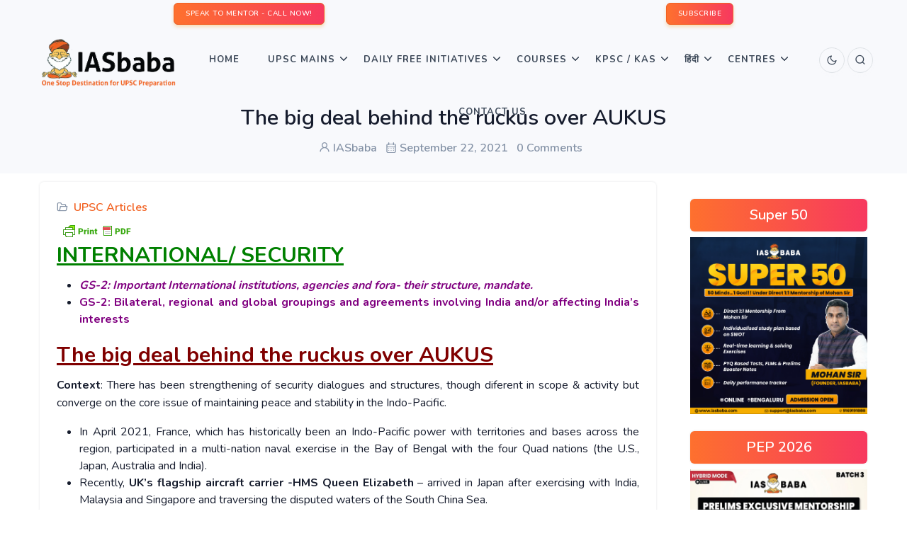

--- FILE ---
content_type: text/html; charset=UTF-8
request_url: https://iasbaba.com/2021/09/the-big-deal-behind-the-ruckus-over-aukus/
body_size: 21968
content:
<!DOCTYPE html>
    <html lang="en-US">
    <head>
        <meta charset="" /><link rel="preconnect" href="https://fonts.gstatic.com/" crossorigin />
        <meta name="viewport" content="width=device-width, initial-scale=1">
        <script data-optimized="1" type="text/javascript"></script> 
        <meta name='robots' content='index, follow, max-image-preview:large, max-snippet:-1, max-video-preview:-1' />

	<!-- This site is optimized with the Yoast SEO Premium plugin v21.1 (Yoast SEO v26.7) - https://yoast.com/wordpress/plugins/seo/ -->
	<title>The big deal behind the ruckus over AUKUS | IASbaba</title>
	<link rel="canonical" href="https://iasbaba.com/2021/09/the-big-deal-behind-the-ruckus-over-aukus/" />
	<meta property="og:locale" content="en_US" />
	<meta property="og:type" content="article" />
	<meta property="og:title" content="The big deal behind the ruckus over AUKUS" />
	<meta property="og:description" content="INTERNATIONAL/ SECURITY GS-2: Important International institutions, agencies and fora- their structure, mandate.  GS-2: Bilateral, regional and global groupings and agreements involving India and/or affecting India’s interests The big deal behind the ruckus over AUKUS Context: There has been strengthening of security dialogues and structures, though diferent in scope &amp; activity but converge on the core&hellip;" />
	<meta property="og:url" content="https://iasbaba.com/2021/09/the-big-deal-behind-the-ruckus-over-aukus/" />
	<meta property="og:site_name" content="IASbaba" />
	<meta property="article:publisher" content="https://www.facebook.com/iasbaba/" />
	<meta property="article:published_time" content="2021-09-22T11:07:18+00:00" />
	<meta name="author" content="IASbaba" />
	<meta name="twitter:card" content="summary_large_image" />
	<meta name="twitter:creator" content="@iasbaba123" />
	<meta name="twitter:site" content="@iasbaba123" />
	<meta name="twitter:label1" content="Written by" />
	<meta name="twitter:data1" content="IASbaba" />
	<meta name="twitter:label2" content="Est. reading time" />
	<meta name="twitter:data2" content="3 minutes" />
	<script type="application/ld+json" class="yoast-schema-graph">{"@context":"https://schema.org","@graph":[{"@type":"Article","@id":"https://iasbaba.com/2021/09/the-big-deal-behind-the-ruckus-over-aukus/#article","isPartOf":{"@id":"https://iasbaba.com/2021/09/the-big-deal-behind-the-ruckus-over-aukus/"},"author":{"name":"IASbaba","@id":"https://iasbaba.com/#/schema/person/ac009d2630a76422d50b8eb8c8744f40"},"headline":"The big deal behind the ruckus over AUKUS","datePublished":"2021-09-22T11:07:18+00:00","mainEntityOfPage":{"@id":"https://iasbaba.com/2021/09/the-big-deal-behind-the-ruckus-over-aukus/"},"wordCount":704,"commentCount":0,"publisher":{"@id":"https://iasbaba.com/#organization"},"articleSection":["UPSC Articles"],"inLanguage":"en-US","potentialAction":[{"@type":"CommentAction","name":"Comment","target":["https://iasbaba.com/2021/09/the-big-deal-behind-the-ruckus-over-aukus/#respond"]}]},{"@type":"WebPage","@id":"https://iasbaba.com/2021/09/the-big-deal-behind-the-ruckus-over-aukus/","url":"https://iasbaba.com/2021/09/the-big-deal-behind-the-ruckus-over-aukus/","name":"The big deal behind the ruckus over AUKUS | IASbaba","isPartOf":{"@id":"https://iasbaba.com/#website"},"datePublished":"2021-09-22T11:07:18+00:00","breadcrumb":{"@id":"https://iasbaba.com/2021/09/the-big-deal-behind-the-ruckus-over-aukus/#breadcrumb"},"inLanguage":"en-US","potentialAction":[{"@type":"ReadAction","target":["https://iasbaba.com/2021/09/the-big-deal-behind-the-ruckus-over-aukus/"]}]},{"@type":"BreadcrumbList","@id":"https://iasbaba.com/2021/09/the-big-deal-behind-the-ruckus-over-aukus/#breadcrumb","itemListElement":[{"@type":"ListItem","position":1,"name":"Home","item":"https://iasbaba.com/"},{"@type":"ListItem","position":2,"name":"The big deal behind the ruckus over AUKUS"}]},{"@type":"WebSite","@id":"https://iasbaba.com/#website","url":"https://iasbaba.com/","name":"IASbaba","description":"For UPSC IAS Preparation","publisher":{"@id":"https://iasbaba.com/#organization"},"potentialAction":[{"@type":"SearchAction","target":{"@type":"EntryPoint","urlTemplate":"https://iasbaba.com/?s={search_term_string}"},"query-input":{"@type":"PropertyValueSpecification","valueRequired":true,"valueName":"search_term_string"}}],"inLanguage":"en-US"},{"@type":"Organization","@id":"https://iasbaba.com/#organization","name":"Iasbaba","url":"https://iasbaba.com/","logo":{"@type":"ImageObject","inLanguage":"en-US","@id":"https://iasbaba.com/#/schema/logo/image/","url":"https://iasbaba.com/wp-content/uploads/2016/11/iasbaba.png","contentUrl":"https://iasbaba.com/wp-content/uploads/2016/11/iasbaba.png","width":121,"height":126,"caption":"Iasbaba"},"image":{"@id":"https://iasbaba.com/#/schema/logo/image/"},"sameAs":["https://www.facebook.com/iasbaba/","https://x.com/iasbaba123"]},{"@type":"Person","@id":"https://iasbaba.com/#/schema/person/ac009d2630a76422d50b8eb8c8744f40","name":"IASbaba","image":{"@type":"ImageObject","inLanguage":"en-US","@id":"https://iasbaba.com/#/schema/person/image/","url":"https://secure.gravatar.com/avatar/637d25c60dbec94f0d871151bdd525a1a88385d8b2b6e370f5e1bcef8994a929?s=96&d=mm&r=g","contentUrl":"https://secure.gravatar.com/avatar/637d25c60dbec94f0d871151bdd525a1a88385d8b2b6e370f5e1bcef8994a929?s=96&d=mm&r=g","caption":"IASbaba"},"sameAs":["http://www.iasbaba.com"]}]}</script>
	<!-- / Yoast SEO Premium plugin. -->


<link rel='dns-prefetch' href='//stats.wp.com' />
<link rel='dns-prefetch' href='//unicons.iconscout.com' />
<link rel="alternate" type="application/rss+xml" title="IASbaba &raquo; Feed" href="https://iasbaba.com/feed/" />
<link rel="alternate" type="application/rss+xml" title="IASbaba &raquo; Comments Feed" href="https://iasbaba.com/comments/feed/" />
<link rel="alternate" type="application/rss+xml" title="IASbaba &raquo; The big deal behind the ruckus over AUKUS Comments Feed" href="https://iasbaba.com/2021/09/the-big-deal-behind-the-ruckus-over-aukus/feed/" />
<link rel="alternate" title="oEmbed (JSON)" type="application/json+oembed" href="https://iasbaba.com/wp-json/oembed/1.0/embed?url=https%3A%2F%2Fiasbaba.com%2F2021%2F09%2Fthe-big-deal-behind-the-ruckus-over-aukus%2F" />
<link rel="alternate" title="oEmbed (XML)" type="text/xml+oembed" href="https://iasbaba.com/wp-json/oembed/1.0/embed?url=https%3A%2F%2Fiasbaba.com%2F2021%2F09%2Fthe-big-deal-behind-the-ruckus-over-aukus%2F&#038;format=xml" />

<script>WebFontConfig={google:{families:["Roboto:100,100italic,200,200italic,300,300italic,400,400italic,500,500italic,600,600italic,700,700italic,800,800italic,900,900italic","Roboto Slab:100,100italic,200,200italic,300,300italic,400,400italic,500,500italic,600,600italic,700,700italic,800,800italic,900,900italic&display=swap"]}};if ( typeof WebFont === "object" && typeof WebFont.load === "function" ) { WebFont.load( WebFontConfig ); }</script><script data-optimized="1" src="https://iasbaba.com/wp-content/plugins/litespeed-cache/assets/js/webfontloader.min.js"></script><link data-optimized="2" rel="stylesheet" href="https://iasbaba.com/wp-content/litespeed/css/1bb5502116c52137193d89451e89de72.css?ver=06219" />







































<!--n2css--><!--n2js--><script type="text/javascript" src="https://iasbaba.com/wp-includes/js/jquery/jquery.min.js?ver=3.7.1" id="jquery-core-js"></script>
<script data-optimized="1" type="text/javascript" src="https://iasbaba.com/wp-content/litespeed/js/b8e7cebd4a355e3493d7711238947c8a.js?ver=26b8f" id="jquery-migrate-js"></script>
<script data-optimized="1" type="text/javascript" src="https://iasbaba.com/wp-content/litespeed/js/dc986b6f4a71b01069cc6a31702f7f55.js?ver=c9ed6" id="jquery-easyzoom-js"></script>
<script data-optimized="1" type="text/javascript" src="https://iasbaba.com/wp-content/litespeed/js/94fa6405a7d25d488eb0920c1d324345.js?ver=30c79" id="cycletwo-js"></script>
<script data-optimized="1" type="text/javascript" src="https://iasbaba.com/wp-content/litespeed/js/b37d0870604181f538285569149e0390.js?ver=8a75c" id="cycletwo-addons-js"></script>
<link rel="https://api.w.org/" href="https://iasbaba.com/wp-json/" /><link rel="alternate" title="JSON" type="application/json" href="https://iasbaba.com/wp-json/wp/v2/posts/120999" /><link rel="EditURI" type="application/rsd+xml" title="RSD" href="https://iasbaba.com/xmlrpc.php?rsd" />
<meta name="generator" content="WordPress 6.9" />
<link rel='shortlink' href='https://iasbaba.com/?p=120999' />
        

            
        

            	
		<meta name="generator" content="Elementor 3.34.1; features: additional_custom_breakpoints; settings: css_print_method-external, google_font-enabled, font_display-auto">
      <meta name="onesignal" content="wordpress-plugin"/>
            <script>window.OneSignalDeferred=window.OneSignalDeferred||[];OneSignalDeferred.push(function(OneSignal){var oneSignal_options={};window._oneSignalInitOptions=oneSignal_options;oneSignal_options.serviceWorkerParam={scope:'/'};oneSignal_options.serviceWorkerPath='OneSignalSDKWorker.js.php';OneSignal.Notifications.setDefaultUrl("https://iasbaba.com");oneSignal_options.wordpress=!0;oneSignal_options.appId='34ccac99-8dfa-4a88-81fa-ef26dc84d106';oneSignal_options.allowLocalhostAsSecureOrigin=!0;oneSignal_options.httpPermissionRequest={};oneSignal_options.httpPermissionRequest.enable=!0;oneSignal_options.welcomeNotification={};oneSignal_options.welcomeNotification.title="";oneSignal_options.welcomeNotification.message="";oneSignal_options.path="https://iasbaba.com/wp-content/plugins/onesignal-free-web-push-notifications/sdk_files/";oneSignal_options.promptOptions={};oneSignal_options.notifyButton={};oneSignal_options.notifyButton.enable=!0;oneSignal_options.notifyButton.position='bottom-left';oneSignal_options.notifyButton.theme='default';oneSignal_options.notifyButton.size='medium';oneSignal_options.notifyButton.showCredit=!0;oneSignal_options.notifyButton.text={};OneSignal.init(window._oneSignalInitOptions);OneSignal.Slidedown.promptPush()});function documentInitOneSignal(){var oneSignal_elements=document.getElementsByClassName("OneSignal-prompt");var oneSignalLinkClickHandler=function(event){OneSignal.Notifications.requestPermission();event.preventDefault()};for(var i=0;i<oneSignal_elements.length;i++)
oneSignal_elements[i].addEventListener('click',oneSignalLinkClickHandler,!1);}
if(document.readyState==='complete'){documentInitOneSignal()}else{window.addEventListener("load",function(event){documentInitOneSignal()})}</script>
			
			<link rel="icon" href="https://iasbaba.com/wp-content/uploads/2017/10/cropped-logo-32x32.png" sizes="32x32" />
<link rel="icon" href="https://iasbaba.com/wp-content/uploads/2017/10/cropped-logo-192x192.png" sizes="192x192" />
<link rel="apple-touch-icon" href="https://iasbaba.com/wp-content/uploads/2017/10/cropped-logo-180x180.png" />
<meta name="msapplication-TileImage" content="https://iasbaba.com/wp-content/uploads/2017/10/cropped-logo-270x270.png" />

<script data-optimized="1" src="https://iasbaba.com/wp-content/litespeed/js/b13492e830b1b6b0129881e89d1f0098.js?ver=f0098"></script>
<!-- Facebook Pixel Code -->
    <script>!function(f,b,e,v,n,t,s){if(f.fbq)return;n=f.fbq=function(){n.callMethod?n.callMethod.apply(n,arguments):n.queue.push(arguments)};if(!f._fbq)f._fbq=n;n.push=n;n.loaded=!0;n.version='2.0';n.queue=[];t=b.createElement(e);t.async=!0;t.src=v;s=b.getElementsByTagName(e)[0];s.parentNode.insertBefore(t,s)}(window,document,'script','https://connect.facebook.net/en_US/fbevents.js');fbq('init','507010113316857');fbq('track','PageView')</script>
    <noscript><img height="1" width="1" style="display:none"
    src="https://www.facebook.com/tr?id=507010113316857&ev=PageView&noscript=1"
    /></noscript>
    <!-- End Facebook Pixel Code -->        <!-- Google Tag Manager -->
<script>(function(w,d,s,l,i){w[l]=w[l]||[];w[l].push({'gtm.start':
new Date().getTime(),event:'gtm.js'});var f=d.getElementsByTagName(s)[0],
j=d.createElement(s),dl=l!='dataLayer'?'&l='+l:'';j.async=true;j.src=
'https://www.googletagmanager.com/gtm.js?id='+i+dl;f.parentNode.insertBefore(j,f);
})(window,document,'script','dataLayer','GTM-PWH3KTD');</script>
<!-- End Google Tag Manager -->
        
        

    </head>

    <body >
        <!-- Google Tag Manager (noscript) -->
<noscript><iframe src="https://www.googletagmanager.com/ns.html?id=GTM-PWH3KTD"
height="0" width="0" style="display:none;visibility:hidden"></iframe></noscript>
<!-- End Google Tag Manager (noscript) -->
        <!-- Loader -->
        <!--  -->
        <!-- Loader -->
        <div class="tagline bg-light">
            <div class="container-fluid">                
                
            </div><!--end container-->
        </div>
        <!-- Navbar STart -->
        <header id="topnav" class="defaultscroll sticky">
            <!-- TopBar container-->
                <div class="container-fluid bg-light p-1">
                <div class="row">
                    <div class="col-12">
                        <div class="d-flex d-flex justify-content-around">
                            <div>
                                <div class="we_are_text">
                                	<a class="btn btn-primary btn-sm" href="tel:+918429688885">SPEAK TO MENTOR - CALL NOW!</a>
                                </div>
                            </div>
                            <div ><!--subcribe-form-->
                            	<div class="we_are_text">
	                                <a class="btn btn-primary btn-sm" href="#subscribe-popup">SUBSCRIBE</a>
                                </div>
                            </div>
                        </div>
                    </div><!--end col-->
                </div><!--end row-->
            </div>
            <!-- End TopBar container-->
            <div class="p-2 px-1 px-sm-5"><!--container-->
                <!-- Logo container-->
                    

<a class="logo" href="https://iasbaba.com">
   
    <span class="logo-light-mode">
        <img src="https://iasbaba.com/wp-content/uploads/2021/09/IASbaba-Logo.png.webp" class="l-dark" alt="" style="width: 200px;" loading="eager" data-no-lazy="1">
        <img src="https://iasbaba.com/wp-content/uploads/2021/09/IASbaba-Logo.png.webp" class="l-light" alt="" style="width: 200px;" loading="eager" data-no-lazy="1">
		<!--https://iasbaba.com/wp-content/uploads/2019/12/IASbaba-logo.png-->
    </span>
    <img src="https://iasbaba.com/wp-content/uploads/2019/12/IASbaba-logo.png" class="logo-dark-mode" alt="" style="width: 200px;" loading="eager" data-no-lazy="1"></a>
                <!-- End Logo container-->

                <!-- Mobile Menu Toggler Start-->
                    <div class="menu-extras">
    <div class="menu-item">
        <!-- Mobile menu toggle-->
        <a class="navbar-toggle" id="isToggle" onclick="toggleMenu()">
            <div class="lines">
                <span></span>
                <span></span>
                <span></span>
            </div>
        </a>
        <!-- End mobile menu toggle-->
    </div>
</div>
                <!--Mobile Menu Toggler End-->

                <!--Login button Start-->
                    <ul class="buy-button list-inline mb-0">
    <li class="list-inline-item mb-0">
       

        
			<a href="https://iasbaba.com/2021/09/the-big-deal-behind-the-ruckus-over-aukus/?theme_mode=dark">
	            <div class="login-btn-primary">
	                <span class="btn btn-icon btn-pills btn-soft-primary">

	                    <i data-feather="moon" class="fea icon-sm"></i><!--moon / sun-->
	                </span>
	            </div>
	            <div class="login-btn-light">
	                <span class="btn btn-icon btn-pills btn-light">
	                    <i data-feather="moon" class="fea icon-sm"></i><!--moon / sun-->
	                </span>
	            </div>
	        </a>    </li>
     
    <li class="list-inline-item mb-0">
        <a href="javascript:void(0)" data-bs-toggle="offcanvas" data-bs-target="#offcanvasSearch" aria-controls="offcanvasSearch">
            <div class="login-btn-primary">
                <span class="btn btn-icon btn-pills btn-primary">
                    <i class="uil uil-search"></i>
                </span>
            </div>
            <div class="login-btn-light">
                <span class="btn btn-icon btn-pills btn-light">
                    <i class="uil uil-search"></i>
                </span>
            </div>
        </a>
    </li>
    
     </ul>                <!--Login button End-->

                <!-- top menu start -->
                    <div id="navigation">
    <!-- Navigation Menu
    <ul class="navigation-menu nav-light">  
    </ul>--> 
    <div id="primary_nav" class="menu-iasbabav3_main_menu_new-container"><ul id="primary-menu-list" class="navigation-menu "><li id="menu-item-152363" class="menu-item menu-item-type-custom menu-item-object-custom menu-item-home menu-item-152363"><a href="https://iasbaba.com">Home</a></li>
<li id="menu-item-209359" class="menu-item menu-item-type-custom menu-item-object-custom menu-item-has-children menu-item-209359"><a href="#">UPSC Mains <span class="menu-arrow"></span></a>
<ul class="sub-menu">
	<li id="menu-item-152401" class="menu-item menu-item-type-custom menu-item-object-custom menu-item-152401"><a href="https://iasbaba.com/think-learn-perform/">TLP</a></li>
	<li id="menu-item-211647" class="menu-item menu-item-type-custom menu-item-object-custom menu-item-211647"><a href="https://iasbaba.com/2025/08/upsc-mains-2025-essay-paper-upsc-civil-services-mains-exam-cse-2025/">ESSAY PAPER</a></li>
	<li id="menu-item-211640" class="menu-item menu-item-type-custom menu-item-object-custom menu-item-211640"><a href="https://iasbaba.com/2025/08/upsc-mains-2025-general-studies-paper-1-gs1-upsc-civil-services-cse-mains-examination-2025/">GENERAL STUDIES PAPER 1 (GS1)</a></li>
	<li id="menu-item-211641" class="menu-item menu-item-type-custom menu-item-object-custom menu-item-211641"><a href="https://iasbaba.com/2025/08/upsc-mains-2025-general-studies-paper-2-gs2-upsc-civil-services-cse-mains-examination-2025/">GENERAL STUDIES PAPER 2 (GS2)</a></li>
	<li id="menu-item-211643" class="menu-item menu-item-type-custom menu-item-object-custom menu-item-211643"><a href="https://iasbaba.com/2025/08/upsc-mains-2025-general-studies-paper-3-gs3-upsc-civil-services-cse-mains-examination-2025/">GENERAL STUDIES PAPER 3 (GS3)</a></li>
	<li id="menu-item-211644" class="menu-item menu-item-type-custom menu-item-object-custom menu-item-211644"><a href="https://iasbaba.com/2025/08/upsc-mains-2025-general-studies-paper-4-gs4-upsc-civil-services-cse-mains-examination-2025/">GENERAL STUDIES PAPER 4 (GS4)</a></li>
</ul>
</li>
<li id="menu-item-152394" class="menu-item menu-item-type-custom menu-item-object-custom menu-item-has-children menu-item-152394"><a href="#">Daily Free Initiatives <span class="menu-arrow"></span></a>
<ul class="sub-menu">
	<li id="menu-item-212347" class="menu-item menu-item-type-custom menu-item-object-custom menu-item-212347"><a href="https://iasbaba.com/2025/09/sankalp-75-days-intensive-offline-answer-writing-program-batch-2-a-free-initiative-by-iasbaba/">Sankalp &#8211; Free Mains Initiative</a></li>
	<li id="menu-item-152395" class="menu-item menu-item-type-custom menu-item-object-custom menu-item-152395"><a href="https://iasbaba.com/current-affairs-for-ias-upsc-exams/">Daily News &#038; Analysis</a></li>
	<li id="menu-item-152396" class="menu-item menu-item-type-custom menu-item-object-custom menu-item-152396"><a href="https://iasbaba.com/daily-current-affairs-quiz/">Daily Current Affairs Quiz</a></li>
	<li id="menu-item-152397" class="menu-item menu-item-type-custom menu-item-object-custom menu-item-has-children menu-item-152397"><a href="#">Monthly Magazines <span class="sub-menu-arrow"></span></a>
	<ul class="sub-menu">
		<li id="menu-item-152398" class="menu-item menu-item-type-custom menu-item-object-custom menu-item-152398"><a href="https://iasbaba.com/monthly-current-affairs-for-ias-upsc-preparation/">English Magazines</a></li>
		<li id="menu-item-152399" class="menu-item menu-item-type-custom menu-item-object-custom menu-item-152399"><a href="https://iasbaba.com/monthly-current-affairs-for-ias-upsc-preparation/">Hindi Magazines</a></li>
		<li id="menu-item-152400" class="menu-item menu-item-type-custom menu-item-object-custom menu-item-152400"><a href="https://iasbaba.com/monthly-yojana-gist-qa-format/">Yojana &#038; Kurukshetra Gist</a></li>
	</ul>
</li>
	<li id="menu-item-152402" class="menu-item menu-item-type-custom menu-item-object-custom menu-item-152402"><a href="https://iasbaba.com/rapid-revision-series/">60 Day &#8211; Rapid Revision (RaRe) Series &#8211; 2025</a></li>
	<li id="menu-item-190835" class="menu-item menu-item-type-custom menu-item-object-custom menu-item-190835"><a href="https://iasbaba.com/2024/11/register-now-iasbabas-interview-mentorship-program-imp-for-upsc-2024-personality-test-under-the-guidance-of-mohan-sir-founder-iasbaba/">IMP</a></li>
	<li id="menu-item-188914" class="menu-item menu-item-type-custom menu-item-object-custom menu-item-188914"><a href="https://iasbaba.com/think-rethink-and-perform/">TRP for UPSC Personality Test</a></li>
</ul>
</li>
<li id="menu-item-152366" class="menu-item menu-item-type-custom menu-item-object-custom menu-item-has-children menu-item-152366"><a href="#">Courses <span class="menu-arrow"></span></a>
<ul class="sub-menu">
	<li id="menu-item-215315" class="menu-item menu-item-type-custom menu-item-object-custom menu-item-215315"><a href="https://iasbaba.com/2026/01/admissions-open-csat-mastery-20-days-smart-practice-programme/">CSAT Mastery &#8211; 20 Days’ Smart Practice Programme</a></li>
	<li id="menu-item-214524" class="menu-item menu-item-type-custom menu-item-object-custom menu-item-214524"><a href="https://iasbaba.com/2025/12/super-50-limited-seat-11-mentorship-programme-under-mohan-sir/">SUPER 50: 1:1 Mentorship Programme Under Mohan Sir</a></li>
	<li id="menu-item-213304" class="menu-item menu-item-type-custom menu-item-object-custom menu-item-213304"><a href="https://iasbaba.com/2026/01/new-year-offer-iasbabas-prelims-exclusive-mentorship-programme-pep-the-most-comprehensive-programme-for-upsc-prelims-2026/">Prelims Exclusive Mentorship Programme &#8211; PEP 2026</a></li>
	<li id="menu-item-152367" class="menu-item menu-item-type-custom menu-item-object-custom menu-item-152367"><a href="https://iasbaba.com/2025/10/new-batch-ilp-prime-2026-integrated-learning-programme-the-most-comprehensive-365-days-self-study-online-programme-toppers-recommended-for-upsc-2026/">Integrated Learning Program (ILP) &#8211; 2026</a></li>
	<li id="menu-item-205706" class="menu-item menu-item-type-custom menu-item-object-custom menu-item-205706"><a href="https://iasbaba.com/2025/10/new-batch-tlp-connect-2026-integrated-prelims-mains-interview-an-year-long-test-series-mentorship-programme-for-upsc-2026/">Think Learn Perform (TLP) Connect for UPSC 2026</a></li>
	<li id="menu-item-152373" class="menu-item menu-item-type-custom menu-item-object-custom menu-item-has-children menu-item-152373"><a href="#">Baba’s Gurukul Course &#8211; 2027 <span class="sub-menu-arrow"></span></a>
	<ul class="sub-menu">
		<li id="menu-item-152374" class="menu-item menu-item-type-custom menu-item-object-custom menu-item-152374"><a href="https://iasbaba.com/2026/01/admissions-open-babas-gurukul-foundation-classroom-programme-for-freshers-upsc-ias-2027-offline-and-online-starts-16th-january/">Gurukul Foundation</a></li>
		<li id="menu-item-152375" class="menu-item menu-item-type-custom menu-item-object-custom menu-item-152375"><a href="https://iasbaba.com/2025/09/admissions-open-gurukul-advanced-for-veterans-upsc-ias-2026-a-rigorous-intensive-tests-mentorship-based-programme-a-course-with-the-highest-success-rate-in-upsc/">Gurukul Advanced</a></li>
	</ul>
</li>
	<li id="menu-item-194192" class="menu-item menu-item-type-custom menu-item-object-custom menu-item-has-children menu-item-194192"><a href="#">UPSC 2025 Mains <span class="sub-menu-arrow"></span></a>
	<ul class="sub-menu">
		<li id="menu-item-199605" class="menu-item menu-item-type-custom menu-item-object-custom menu-item-199605"><a href="https://iasbaba.com/2025/07/new-batch-mep-mains-exclusive-program-for-upsc-2025-master-the-art-of-answer-writing-with-expert-guidance/">Mains Exclusive Programme (MEP) &#8211; 2025</a></li>
		<li id="menu-item-208575" class="menu-item menu-item-type-custom menu-item-object-custom menu-item-208575"><a href="https://iasbaba.com/2025/07/full-length-mocks-flm-series-gs-essay/">3 Full-Length Mocks (GS + ESSAY) Test Series</a></li>
		<li id="menu-item-194195" class="menu-item menu-item-type-custom menu-item-object-custom menu-item-194195"><a href="https://iasbaba.com/2025/05/admissions-open-sankalp-60-days-tlp-offline-daily-answer-writing-challenge-for-upsc-mains-2025/">SANKALP – 60 Days’ TLP (OFFLINE) Daily Answer Writing Challenge</a></li>
	</ul>
</li>
	<li id="menu-item-152377" class="menu-item menu-item-type-custom menu-item-object-custom menu-item-has-children menu-item-152377"><a href="#">Optionals <span class="sub-menu-arrow"></span></a>
	<ul class="sub-menu">
		<li id="menu-item-152389" class="menu-item menu-item-type-custom menu-item-object-custom menu-item-has-children menu-item-152389"><a href="#">PSIR <span class="sub-menu-arrow"></span></a>
		<ul class="sub-menu">
			<li id="menu-item-152391" class="menu-item menu-item-type-custom menu-item-object-custom menu-item-152391"><a href="https://iasbaba.com/2025/09/psir-optional-political-science-international-relations-psir-foundation-course-2026-starts-6th-october/">PSIR Foundation Course</a></li>
			<li id="menu-item-152390" class="menu-item menu-item-type-custom menu-item-object-custom menu-item-152390"><a href="#">PSIR Test Series &#8211; Coming Soon!</a></li>
		</ul>
</li>
		<li id="menu-item-152381" class="menu-item menu-item-type-custom menu-item-object-custom menu-item-has-children menu-item-152381"><a href="#">Sociology <span class="sub-menu-arrow"></span></a>
		<ul class="sub-menu">
			<li id="menu-item-160327" class="menu-item menu-item-type-custom menu-item-object-custom menu-item-160327"><a href="https://iasbaba.com/2025/09/admissions-open-sociology-optional-foundation-course-for-upsc-2026-by-sanjeev-roy-sir/">Sociology Foundation Course &#8211; UPSC 2026</a></li>
			<li id="menu-item-152382" class="menu-item menu-item-type-custom menu-item-object-custom menu-item-152382"><a href="#">Sociology Test Series &#8211; Coming Soon!</a></li>
		</ul>
</li>
		<li id="menu-item-152383" class="menu-item menu-item-type-custom menu-item-object-custom menu-item-has-children menu-item-152383"><a href="#">Public Administration <span class="sub-menu-arrow"></span></a>
		<ul class="sub-menu">
			<li id="menu-item-152385" class="menu-item menu-item-type-custom menu-item-object-custom menu-item-152385"><a href="https://iasbaba.com/2023/09/admissions-open-public-administration-optional-foundation-course-with-daily-answer-writing-in-for-upsc-2024-by-adesh-sir-starts-18th-september/">Public Administration FC &#8211; Coming Soon!</a></li>
		</ul>
</li>
		<li id="menu-item-152378" class="menu-item menu-item-type-custom menu-item-object-custom menu-item-has-children menu-item-152378"><a href="#">Anthropology <span class="sub-menu-arrow"></span></a>
		<ul class="sub-menu">
			<li id="menu-item-152379" class="menu-item menu-item-type-custom menu-item-object-custom menu-item-152379"><a href="#">Anthropology Foundation Course &#8211; Coming Soon</a></li>
			<li id="menu-item-152380" class="menu-item menu-item-type-custom menu-item-object-custom menu-item-152380"><a href="#">Anthropology Optional Test Series &#8211; Coming Soon!</a></li>
		</ul>
</li>
		<li id="menu-item-152386" class="menu-item menu-item-type-custom menu-item-object-custom menu-item-has-children menu-item-152386"><a href="#">Geography <span class="sub-menu-arrow"></span></a>
		<ul class="sub-menu">
			<li id="menu-item-152387" class="menu-item menu-item-type-custom menu-item-object-custom menu-item-152387"><a href="#">Geography Optional Foundation Course &#8211; Coming Soon!</a></li>
			<li id="menu-item-152388" class="menu-item menu-item-type-custom menu-item-object-custom menu-item-152388"><a href="#">Geography Optional Test Series &#8211; Coming Soon!</a></li>
		</ul>
</li>
	</ul>
</li>
</ul>
</li>
<li id="menu-item-188148" class="menu-item menu-item-type-custom menu-item-object-custom menu-item-has-children menu-item-188148"><a href="#">KPSC / KAS<span class="menu-arrow"></span></a>
<ul class="sub-menu">
	<li id="menu-item-210560" class="menu-item menu-item-type-custom menu-item-object-custom menu-item-210560"><a href="https://courses.iasbaba.com/landing/kpsc-agricultural-officer-ao-aao">KPSC ಕೃಷಿ / ಸಹಾಯಕ ಕೃಷಿ ಅಧಿಕಾರಿಗಳು (Agricultural Officer/ Assistant Agricultural Officer –AO/AAO)</a></li>
	<li id="menu-item-202028" class="menu-item menu-item-type-custom menu-item-object-custom menu-item-202028"><a href="https://iasbaba.com/2025/02/admissions-open-kpsc-mains-crash-course-covering-entire-syllabus-kpsc-kas-2024/">KPSC &#8211; Mains Crash Course</a></li>
	<li id="menu-item-201206" class="menu-item menu-item-type-custom menu-item-object-custom menu-item-201206"><a href="https://iasbaba.com/2025/02/admissions-open-kpsc-mains-test-series-covering-entire-syllabus-kpsc-kas-2024/">KPSC &#8211; Mains Test Series</a></li>
	<li id="menu-item-193750" class="menu-item menu-item-type-custom menu-item-object-custom menu-item-193750"><a href="https://courses.iasbaba.com/landing/kpsc-foundation-course">&#8216;Mission ಸಂಕಲ್ಪ&#8217; – KPSC Foundation Course</a></li>
</ul>
</li>
<li id="menu-item-152456" class="menu-item menu-item-type-custom menu-item-object-custom menu-item-has-children menu-item-152456"><a href="#">हिंदी <span class="menu-arrow"></span></a>
<ul class="sub-menu">
	<li id="menu-item-198777" class="menu-item menu-item-type-custom menu-item-object-custom menu-item-198777"><a href="https://iasbaba.com/2025/07/new-batch-lakshya-2026/">[NEW BATCH] लक्ष्य &#8211; 2026: UPSC हिंदी अभ्यर्थियों के लिए एक गेम चेंजर</a></li>
	<li id="menu-item-197952" class="menu-item menu-item-type-custom menu-item-object-custom menu-item-197952"><a href="https://iasbaba.com/2024/09/admissions-open-all-india-prelims-test-series-aipts-2025-available-in-english-hindi/">All India Prelims Test Series &#8211; 2025</a></li>
	<li id="menu-item-197153" class="menu-item menu-item-type-custom menu-item-object-custom menu-item-197153"><a href="https://iasbaba.com/daily-current-affairs-for-ias-upsc-exams-%E0%A4%B9%E0%A4%BF%E0%A4%A8%E0%A5%8D%E0%A4%A6%E0%A5%80/">Daily News &#038; Analysis हिन्दी</a></li>
	<li id="menu-item-152458" class="menu-item menu-item-type-custom menu-item-object-custom menu-item-152458"><a href="https://iasbaba.com/monthly-current-affairs-for-ias-upsc-preparation/">Monthly Magazine</a></li>
</ul>
</li>
<li id="menu-item-152460" class="menu-item menu-item-type-custom menu-item-object-custom menu-item-has-children menu-item-152460"><a href="#">Centres  <span class="menu-arrow"></span></a>
<ul class="sub-menu">
	<li id="menu-item-152461" class="menu-item menu-item-type-custom menu-item-object-custom menu-item-152461"><a href="https://iasbaba.com/bangalore-centre/">Bangalore</a></li>
	<li id="menu-item-152462" class="menu-item menu-item-type-custom menu-item-object-custom menu-item-152462"><a href="https://iasbaba.com/delhi-centre/">Delhi</a></li>
	<li id="menu-item-152463" class="menu-item menu-item-type-custom menu-item-object-custom menu-item-152463"><a href="https://iasbaba.com/lucknow-centre/">Lucknow</a></li>
	<li id="menu-item-171581" class="menu-item menu-item-type-custom menu-item-object-custom menu-item-171581"><a href="https://iasbaba.com/bhopal-centre/">Bhopal</a></li>
</ul>
</li>
<li id="menu-item-152459" class="menu-item menu-item-type-custom menu-item-object-custom menu-item-152459"><a href="https://iasbaba.com/contact-us">Contact Us</a></li>
</ul></div></div>


                <!-- top menu end -->
            </div><!--end container-->
        </header><!--end header-->
        <!-- Navbar End -->
            

       <article id="post-120999" class="post-120999 post type-post status-publish format-aside hentry category-upsc-articles post_format-post-format-aside">
    <section class="bg-half pb-0 bg-light d-table w-100">
        <div class="p-3"><!--container-->
            <div class="row mt-2 justify-content-center">
                <div class="col-lg-12 text-center">
                    <div class="pages-heading">
                        <h1 class="entry-title">The big deal behind the ruckus over AUKUS</h1>                        <ul class="list-unstyled mt-2 mb-0">
                            <li class="list-inline-item h6 user text-muted me-2">
                                <i class="uil uil-user"></i>
                                IASbaba                            </li>
                            <li class="list-inline-item h6 date text-muted me-2">
                                <i class="uil uil-calendar-alt"></i>
                                September 22, 2021                            </li>
                             
                            <li class="list-inline-item h6 date text-muted me-2">
                                <a href="#disqus_thread" class="text-muted">
                                    <i class="uil uil-comments"></i>
                                    0  
                                </a>
                            </li>
                                                    </ul>
                    </div>
                </div><!--end col-->
            </div><!--end row-->
            <!-- Breadcrumb Start-->
                            <!-- Breadcrumb End-->
            
        </div> <!--end container-->
    </section>
    <section class="section p-md-5 p-sm-2 pt-md-1 pt-sm-1 pt-0">
            <div class="p-2"><!--container-->
                <div class="row">
                    <!-- BLog Start -->
                    <div class="col-lg-9" ><!---->
                        <div class="entry-content">
                            <div class="card blog blog-detail border-0 shadow rounded">
                                
                                <div class="card-body content">
                                     
                                        <h6>
                                            <i class="uil uil-folder-open text-muted me-1"></i>
                                                                                                                                            <a href="https://iasbaba.com/upsc-articles/" class="text-primary">UPSC Articles</a>                                                                                     </h6>
                                                                                                            
                                    <div class="pf-content"><div class="printfriendly pf-button pf-button-content pf-alignleft">
                    <a href="#" rel="nofollow" onclick="window.print(); pfTrackEvent(&#039;The big deal behind the ruckus over AUKUS&#039;); return false;" title="Printer Friendly, PDF & Email">
                    <img decoding="async" class="pf-button-img" src="https://cdn.printfriendly.com/buttons/printfriendly-pdf-button-nobg.png" alt="Print Friendly, PDF & Email" style="width: 112px;height: 24px;"  />
                    </a>
                </div><h3 style="text-align: justify;"><span style="text-decoration: underline; color: #008000;"><b>INTERNATIONAL/ SECURITY</b></span></h3>
<ul style="text-align: justify;">
<li aria-level="1"><span style="color: #800080;"><strong><i>GS-2: Important International institutions, agencies and fora- their structure, mandate. </i></strong></span></li>
<li aria-level="1"><span style="color: #800080;"><strong>GS-2: Bilateral, regional and global groupings and agreements involving India and/or affecting India’s interests</strong></span></li>
</ul>
<h3 style="text-align: justify;"><span style="text-decoration: underline; color: #800000;"><b>The big deal behind the ruckus over AUKUS</b></span></h3>
<p style="text-align: justify;"><b>Context</b><span style="font-weight: 400;">: There has been strengthening of security dialogues and structures, though diferent in scope &amp; activity but converge on the core issue of maintaining peace and stability in the Indo-Pacific.</span></p>
<ul style="text-align: justify;">
<li style="font-weight: 400;" aria-level="1"><span style="font-weight: 400;">In April 2021, France, which has historically been an Indo-Pacific power with territories and bases across the region, participated in a multi-nation naval exercise in the Bay of Bengal with the four Quad nations (the U.S., Japan, Australia and India).</span></li>
<li style="font-weight: 400;" aria-level="1"><span style="font-weight: 400;">Recently, </span><b>UK’s flagship aircraft carrier -HMS Queen</b> <b>Elizabeth</b><span style="font-weight: 400;"> &#8211; arrived in Japan after exercising with India, Malaysia and Singapore and traversing the disputed waters of the South China Sea. </span></li>
<li style="font-weight: 400;" aria-level="1"><b>Exercise Malabar 2021</b><span style="font-weight: 400;">, held in the Western Pacific from August 26-29, 2021, brought together, for the second year, the navies of U.S., Japan, Australian and India.</span></li>
<li style="font-weight: 400;" aria-level="1"><span style="font-weight: 400;">In the last week of September, there will be the </span><b>first in-person Quad Leaders Summit</b><span style="font-weight: 400;"> (USA, India, Japan, Australia) to be hosted by US President Joe Biden in Washington.</span></li>
<li style="font-weight: 400;" aria-level="1"><span style="font-weight: 400;">On September 15, the heads of government of Australia, the UK and US announced the formation of a trilateral security pact, to be known as </span><b>AUKUS</b><span style="font-weight: 400;">.</span></li>
</ul>
<p style="text-align: justify;"><b>Key aspects of AUKUS</b></p>
<ul style="text-align: justify;">
<li style="font-weight: 400;" aria-level="1"><span style="font-weight: 400;">The AUKUS pact will be providing Australia with the technology and capability to deploy </span><b>nuclear-powered submarines </b><span style="font-weight: 400;">(i.e. submarines run by nuclear power).</span>
<ul>
<li style="font-weight: 400;" aria-level="2"><span style="font-weight: 400;">It will mean at least eight nuclear powered submarines are built in Australia, and will be the first time the UK and US have shared nuclear capabilities with another nation.</span></li>
<li style="font-weight: 400;" aria-level="2"><span style="font-weight: 400;">These submarines will potentially be fully equipped with advanced U.S. weapons such as the Mark-48 torpedoes, the Harpoon anti-ship missiles and the Tomahawk cruise missiles. </span></li>
</ul>
</li>
<li style="font-weight: 400;" aria-level="1"><span style="font-weight: 400;">The US and Britain would also share, with Australia, intelligence and </span><b>advanced technologies</b><span style="font-weight: 400;"> in areas like artificial intelligence, cyber-warfare, quantum computing etc.</span></li>
</ul>
<p style="text-align: justify;"><b>Significance of AUKUS</b></p>
<ul>
<li style="font-weight: 400;" aria-level="1"><b>Australia is set to play a more robust role</b><span style="font-weight: 400;"> in ensuring peace and stability in the Indo-Pacific. Australia will now have a more meaningful </span><b>naval deterrence of its own</b><span style="font-weight: 400;"> to protect its sovereign interests.</span></li>
</ul>
<ul style="text-align: justify;">
<li aria-level="1"><b><span style="font-weight: 400;">The AUKUS pact is also an assertion of the </span>relevance of the U.S.-Australia Security Treaty.</b></li>
</ul>
<ul style="text-align: justify;">
<li style="font-weight: 400;" aria-level="1"><span style="font-weight: 400;">The AUKUS submarine deal, that enhances capabilities of Australian Navy, is an example of </span><b>strategic defence collaboration</b><span style="font-weight: 400;">, and a game-changer in the maritime security architecture of the Indo-Pacific.</span></li>
<li style="font-weight: 400;" aria-level="1"><span style="font-weight: 400;">The trilateral security partnership shows that </span><b>Australia now assess China through the strategic lens</b><span style="font-weight: 400;">, overcoming its earlier purely economic considerations with China.</span></li>
<li style="font-weight: 400;" aria-level="1"><span style="font-weight: 400;">AUKUS provides a </span><b>fresh opportunity to the United Kingdom to reinsert itself</b><span style="font-weight: 400;"> more directly into the Indo-Pacific. </span>
<ul>
<li style="font-weight: 400;" aria-level="2"><span style="font-weight: 400;">UK is already a member of the Five Eyes (FVEY), an intelligence-sharing alliance built on Anglo-Saxon solidarity (Australia, Canada, New Zealand, the U.K., and the U.S.).</span></li>
</ul>
</li>
<li style="font-weight: 400;" aria-level="1"><span style="font-weight: 400;">Australia’s nuclear submarines would help create a </span><b>new balance of power in the Indo-Pacific</b><span style="font-weight: 400;">, especially in tandem with the U.S. and the U.K. </span></li>
</ul>
<p style="text-align: justify;"><b>Limitations</b></p>
<ul style="text-align: justify;">
<li style="font-weight: 400;" aria-level="1"><span style="font-weight: 400;">China has strongly criticised AUKUS and the submarine deal as promoting instability and stoking an</span><b> arms race in the Indo-Pacific region.</b></li>
<li style="font-weight: 400;" aria-level="1"><b>Angry France:</b><span style="font-weight: 400;"> Since 2016 France has been in negotiations with Australia to build a fleet of 12 conventional diesel-electric submarines ($90bn deal). The announcement of AUKUS has seen Australia cancel its contract with France resulting in the loss of investment and job opportunities for France. </span>
<ul>
<li style="font-weight: 400;" aria-level="2"><span style="font-weight: 400;">France says it feels “betrayed” and took the unprecedented step of withdrawing its US ambassadors</span></li>
</ul>
</li>
<li style="font-weight: 400;" aria-level="1"><span style="font-weight: 400;">The </span><b>Quad is not a security arrangement</b><span style="font-weight: 400;"> though there is a widespread feeling that without stronger security underpinnings it would play a limited role in dealing with the real challenge of China’s militarisation.</span></li>
<li style="font-weight: 400;" aria-level="1"><span style="font-weight: 400;">The </span><b>Malabar exercise is not a naval alliance</b><span style="font-weight: 400;">, even though the habit of cooperation is geared to facilitate communication and interoperability in times of need.</span></li>
</ul>
<p style="text-align: justify;"><b>Conclusion</b></p>
<ul style="text-align: justify;">
<li style="font-weight: 400;" aria-level="1"><span style="font-weight: 400;">France is an important part of the regional security calculus. The setback may incentivise France to focus afresh on partners such as India.</span></li>
<li style="font-weight: 400;" aria-level="1"><span style="font-weight: 400;">While preparing to fight its own battles, India will need to seek external balancing. If realpolitik so demands, it has to strike new partnerships — wherever there is convergence of interests.</span></li>
</ul>
<p style="text-align: justify;"><span style="text-decoration: underline; color: #ff6600;"><b>Connecting the dots:</b></span></p>
<ul style="text-align: justify;">
<li style="font-weight: 400;" aria-level="1"><a href="https://iasbaba.com/2020/10/on-the-quad-define-the-idea-chart-a-path/"><span style="font-weight: 400;">QUAD</span></a></li>
<li style="font-weight: 400;" aria-level="1"><b> </b><a href="https://iasbaba.com/2020/09/shanghai-cooperation-organisation-sco-a-counter-coalition-of-eurasian-power/"><span style="font-weight: 400;">Shanghai Cooperation Organisation</span></a><span style="font-weight: 400;"> (SCO)</span></li>
</ul>
</div>                                    <div class="post-meta mt-1">
                                        <ul class="list-unstyled mb-0">
                                                                                        <!--<li class="list-inline-item"><a href="javascript:void(0)" class="text-muted comments"><i class="uil uil-comment me-1"></i>08</a></li>-->
                                        </ul>
                                    </div>
                                </div>
                            </div>
                        </div>

                        
<div id="disqus_thread"></div>
                                                <div class="card shadow rounded border-0 mt-4">
                            <div class="card-body">
                                <h5 class="card-title mb-0">Related Posts :</h5>
                                <div class="row">
                                     
                                        <div class="col-lg-6 mt-4 pt-2">
                                            <div class="card blog rounded border-0 shadow">
                                                                                               <div class="card-body content">
                                                    <h5><a href="https://iasbaba.com/2021/09/space-weather/" class="card-title title text-dark">Space weather</a></h5>
                                                    <div class="post-meta d-flex justify-content-between mt-3">
                                                        <a href="https://iasbaba.com/2021/09/space-weather/" class="text-muted readmore">Read More <i class="uil uil-angle-right-b align-middle"></i></a>
                                                    </div>
                                                </div>
                                                
                                            </div>
                                        </div><!--end col-->
                                                                         
                                    <div class="col-lg-6 mt-4 pt-2">
                                        <div class="card blog rounded border-0 shadow">
                                                                                        <div class="card-body content">
                                                <h5><a href="https://iasbaba.com/2021/09/evergrande-crisis-of-china/" class="card-title title text-dark">Evergrande Crisis of China</a></h5>
                                                <div class="post-meta d-flex justify-content-between mt-3">
                                                    <a href="https://iasbaba.com/2021/09/evergrande-crisis-of-china/" class="text-muted readmore">Read More <i class="uil uil-angle-right-b align-middle"></i></a>
                                                </div>
                                            </div>
                                        </div>
                                    </div><!--end col-->
                                                                    </div><!--end row-->
                            </div>
                        </div>
                    </div>
                    <!-- sidebar section -->
                        <!-- START SIDEBAR -->
    
        <div class="col-lg-3 mt-4 mt-sm-0 pt-2 pt-sm-0">
            <div class="card border-0 sidebar sticky-bar ms-lg-4">
                <div class="card-body p-0">
                    <div id="media_image-22" class="widget_media_image my-4 right-sidebar-1"><span class=" bg-primary d-block py-2 rounded shadow text-center h5 mb-2 text-white title-dark">Super 50</span><a href="https://iasbaba.com/2025/12/super-50-limited-seat-11-mentorship-programme-under-mohan-sir/"><img width="1081" height="1081" src="https://iasbaba.com/wp-content/uploads/2025/12/SUPER-50-01-1.jpg" class="image wp-image-214759  attachment-full size-full" alt="" style="max-width: 100%; height: auto;" title="Super 50" decoding="async" srcset="https://iasbaba.com/wp-content/uploads/2025/12/SUPER-50-01-1.jpg 1081w, https://iasbaba.com/wp-content/uploads/2025/12/SUPER-50-01-1-300x300.jpg 300w, https://iasbaba.com/wp-content/uploads/2025/12/SUPER-50-01-1-150x150.jpg 150w, https://iasbaba.com/wp-content/uploads/2025/12/SUPER-50-01-1-768x768.jpg 768w" sizes="(max-width: 1081px) 100vw, 1081px" /></a></div><div id="media_image-21" class="widget_media_image my-4 right-sidebar-1"><span class=" bg-primary d-block py-2 rounded shadow text-center h5 mb-2 text-white title-dark">PEP 2026</span><a href="https://iasbaba.com/2026/01/new-year-offer-iasbabas-prelims-exclusive-mentorship-programme-pep-the-most-comprehensive-programme-for-upsc-prelims-2026/"><img width="1024" height="1024" src="https://iasbaba.com/wp-content/uploads/2026/01/PEP-2026-New-Batch-3.jpeg" class="image wp-image-214809  attachment-full size-full" alt="" style="max-width: 100%; height: auto;" decoding="async" srcset="https://iasbaba.com/wp-content/uploads/2026/01/PEP-2026-New-Batch-3.jpeg 1024w, https://iasbaba.com/wp-content/uploads/2026/01/PEP-2026-New-Batch-3-300x300.jpeg 300w, https://iasbaba.com/wp-content/uploads/2026/01/PEP-2026-New-Batch-3-150x150.jpeg 150w, https://iasbaba.com/wp-content/uploads/2026/01/PEP-2026-New-Batch-3-768x768.jpeg 768w" sizes="(max-width: 1024px) 100vw, 1024px" /></a></div><div id="media_image-4" class="widget_media_image my-4 right-sidebar-1"><span class=" bg-primary d-block py-2 rounded shadow text-center h5 mb-2 text-white title-dark">Gurukul Foundation</span><a href="https://iasbaba.com/2026/01/admissions-open-babas-gurukul-foundation-classroom-programme-for-freshers-upsc-ias-2027-offline-and-online-starts-16th-january/"><img width="2560" height="2560" src="https://iasbaba.com/wp-content/uploads/2026/01/Gurukul-Jan-Batch-scaled.jpg" class="image wp-image-215060  attachment-full size-full" alt="" style="max-width: 100%; height: auto;" decoding="async" srcset="https://iasbaba.com/wp-content/uploads/2026/01/Gurukul-Jan-Batch-scaled.jpg 2560w, https://iasbaba.com/wp-content/uploads/2026/01/Gurukul-Jan-Batch-300x300.jpg 300w, https://iasbaba.com/wp-content/uploads/2026/01/Gurukul-Jan-Batch-150x150.jpg 150w, https://iasbaba.com/wp-content/uploads/2026/01/Gurukul-Jan-Batch-768x768.jpg 768w, https://iasbaba.com/wp-content/uploads/2026/01/Gurukul-Jan-Batch-1536x1536.jpg 1536w, https://iasbaba.com/wp-content/uploads/2026/01/Gurukul-Jan-Batch-2048x2048.jpg 2048w" sizes="(max-width: 2560px) 100vw, 2560px" /></a></div><div id="media_image-20" class="widget_media_image my-4 right-sidebar-1"><span class=" bg-primary d-block py-2 rounded shadow text-center h5 mb-2 text-white title-dark">Sankalp</span><a href="https://iasbaba.com/2025/09/sankalp-75-days-intensive-offline-answer-writing-program-batch-2-a-free-initiative-by-iasbaba/"><img width="1080" height="1080" src="https://iasbaba.com/wp-content/uploads/2025/09/Sankalp-Batch-2-01-min.jpg" class="image wp-image-212317  attachment-full size-full" alt="" style="max-width: 100%; height: auto;" decoding="async" srcset="https://iasbaba.com/wp-content/uploads/2025/09/Sankalp-Batch-2-01-min.jpg 1080w, https://iasbaba.com/wp-content/uploads/2025/09/Sankalp-Batch-2-01-min-300x300.jpg 300w, https://iasbaba.com/wp-content/uploads/2025/09/Sankalp-Batch-2-01-min-150x150.jpg 150w, https://iasbaba.com/wp-content/uploads/2025/09/Sankalp-Batch-2-01-min-768x768.jpg 768w" sizes="(max-width: 1080px) 100vw, 1080px" /></a></div><div id="media_image-15" class="widget_media_image my-4 right-sidebar-1"><span class=" bg-primary d-block py-2 rounded shadow text-center h5 mb-2 text-white title-dark">TLP Connect</span><a href="https://iasbaba.com/2025/10/new-batch-tlp-connect-2026-integrated-prelims-mains-interview-an-year-long-test-series-mentorship-programme-for-upsc-2026/"><img width="1080" height="1080" src="https://iasbaba.com/wp-content/uploads/2025/10/TLP-Connect-2026-01-min.jpg" class="image wp-image-212434  attachment-full size-full" alt="" style="max-width: 100%; height: auto;" title="TLP Connect" decoding="async" srcset="https://iasbaba.com/wp-content/uploads/2025/10/TLP-Connect-2026-01-min.jpg 1080w, https://iasbaba.com/wp-content/uploads/2025/10/TLP-Connect-2026-01-min-300x300.jpg 300w, https://iasbaba.com/wp-content/uploads/2025/10/TLP-Connect-2026-01-min-150x150.jpg 150w, https://iasbaba.com/wp-content/uploads/2025/10/TLP-Connect-2026-01-min-768x768.jpg 768w" sizes="(max-width: 1080px) 100vw, 1080px" /></a></div><div id="media_image-3" class="widget_media_image my-4 right-sidebar-1"><span class=" bg-primary d-block py-2 rounded shadow text-center h5 mb-2 text-white title-dark">ILP 2026</span><a href="https://iasbaba.com/2025/10/new-batch-ilp-prime-2026-integrated-learning-programme-the-most-comprehensive-365-days-self-study-online-programme-toppers-recommended-for-upsc-2026/"><img width="2250" height="2250" src="https://iasbaba.com/wp-content/uploads/2025/10/IASbaba-ILP-Batch-2025-01-min.jpg" class="image wp-image-212839  attachment-full size-full" alt="" style="max-width: 100%; height: auto;" title="ILP 2025" decoding="async" srcset="https://iasbaba.com/wp-content/uploads/2025/10/IASbaba-ILP-Batch-2025-01-min.jpg 2250w, https://iasbaba.com/wp-content/uploads/2025/10/IASbaba-ILP-Batch-2025-01-min-300x300.jpg 300w, https://iasbaba.com/wp-content/uploads/2025/10/IASbaba-ILP-Batch-2025-01-min-150x150.jpg 150w, https://iasbaba.com/wp-content/uploads/2025/10/IASbaba-ILP-Batch-2025-01-min-768x768.jpg 768w, https://iasbaba.com/wp-content/uploads/2025/10/IASbaba-ILP-Batch-2025-01-min-1536x1536.jpg 1536w, https://iasbaba.com/wp-content/uploads/2025/10/IASbaba-ILP-Batch-2025-01-min-2048x2048.jpg 2048w" sizes="(max-width: 2250px) 100vw, 2250px" /></a></div><div id="media_image-16" class="widget_media_image my-4 right-sidebar-1"><span class=" bg-primary d-block py-2 rounded shadow text-center h5 mb-2 text-white title-dark">Gurukul Advanced</span><a href="https://iasbaba.com/2025/09/admissions-open-gurukul-advanced-for-veterans-upsc-ias-2026-a-rigorous-intensive-tests-mentorship-based-programme-a-course-with-the-highest-success-rate-in-upsc/"><img width="1080" height="1080" src="https://iasbaba.com/wp-content/uploads/2025/09/Babas-Gurukul-Advanced-2026.jpg" class="image wp-image-211812  attachment-full size-full" alt="" style="max-width: 100%; height: auto;" decoding="async" srcset="https://iasbaba.com/wp-content/uploads/2025/09/Babas-Gurukul-Advanced-2026.jpg 1080w, https://iasbaba.com/wp-content/uploads/2025/09/Babas-Gurukul-Advanced-2026-300x300.jpg 300w, https://iasbaba.com/wp-content/uploads/2025/09/Babas-Gurukul-Advanced-2026-150x150.jpg 150w, https://iasbaba.com/wp-content/uploads/2025/09/Babas-Gurukul-Advanced-2026-768x768.jpg 768w" sizes="(max-width: 1080px) 100vw, 1080px" /></a></div><div id="media_image-13" class="widget_media_image my-4 right-sidebar-1"><span class=" bg-primary d-block py-2 rounded shadow text-center h5 mb-2 text-white title-dark">Mains Exclusive Programme</span><a href="https://iasbaba.com/2025/07/new-batch-mep-mains-exclusive-program-for-upsc-2025-master-the-art-of-answer-writing-with-expert-guidance/"><img width="300" height="300" src="https://iasbaba.com/wp-content/uploads/2025/07/MEP-2026-300x300.jpg" class="image wp-image-208383  attachment-medium size-medium" alt="" style="max-width: 100%; height: auto;" decoding="async" srcset="https://iasbaba.com/wp-content/uploads/2025/07/MEP-2026-300x300.jpg 300w, https://iasbaba.com/wp-content/uploads/2025/07/MEP-2026-150x150.jpg 150w, https://iasbaba.com/wp-content/uploads/2025/07/MEP-2026-768x768.jpg 768w, https://iasbaba.com/wp-content/uploads/2025/07/MEP-2026-1536x1536.jpg 1536w, https://iasbaba.com/wp-content/uploads/2025/07/MEP-2026-2048x2048.jpg 2048w" sizes="(max-width: 300px) 100vw, 300px" /></a></div><div id="media_image-8" class="widget_media_image my-4 right-sidebar-1"><span class=" bg-primary d-block py-2 rounded shadow text-center h5 mb-2 text-white title-dark">लक्ष्य &#8211; 2026</span><a href="https://iasbaba.com/2025/07/new-batch-lakshya-2026/"><img width="1080" height="1080" src="https://iasbaba.com/wp-content/uploads/2025/07/Lakshya-Programme-UPSC-2026.jpg" class="image wp-image-210169  attachment-full size-full" alt="" style="max-width: 100%; height: auto;" decoding="async" srcset="https://iasbaba.com/wp-content/uploads/2025/07/Lakshya-Programme-UPSC-2026.jpg 1080w, https://iasbaba.com/wp-content/uploads/2025/07/Lakshya-Programme-UPSC-2026-300x300.jpg 300w, https://iasbaba.com/wp-content/uploads/2025/07/Lakshya-Programme-UPSC-2026-150x150.jpg 150w, https://iasbaba.com/wp-content/uploads/2025/07/Lakshya-Programme-UPSC-2026-768x768.jpg 768w" sizes="(max-width: 1080px) 100vw, 1080px" /></a></div><div id="media_image-19" class="widget_media_image my-4 right-sidebar-1"><span class=" bg-primary d-block py-2 rounded shadow text-center h5 mb-2 text-white title-dark">Sociology Optional</span><a href="https://iasbaba.com/2025/09/admissions-open-sociology-optional-foundation-course-for-upsc-2026-by-sanjeev-roy-sir/"><img width="1080" height="1080" src="https://iasbaba.com/wp-content/uploads/2025/09/Socio-FC-2026.jpeg" class="image wp-image-211848  attachment-full size-full" alt="" style="max-width: 100%; height: auto;" decoding="async" srcset="https://iasbaba.com/wp-content/uploads/2025/09/Socio-FC-2026.jpeg 1080w, https://iasbaba.com/wp-content/uploads/2025/09/Socio-FC-2026-300x300.jpeg 300w, https://iasbaba.com/wp-content/uploads/2025/09/Socio-FC-2026-150x150.jpeg 150w, https://iasbaba.com/wp-content/uploads/2025/09/Socio-FC-2026-768x768.jpeg 768w" sizes="(max-width: 1080px) 100vw, 1080px" /></a></div><div id="media_image-18" class="widget_media_image my-4 right-sidebar-1"><span class=" bg-primary d-block py-2 rounded shadow text-center h5 mb-2 text-white title-dark">PSIR Optional FC</span><a href="https://iasbaba.com/2025/09/psir-optional-political-science-international-relations-psir-foundation-course-2026-starts-6th-october/"><img width="1080" height="1080" src="https://iasbaba.com/wp-content/uploads/2025/09/PSIR-FC-2026-Batch-2.jpg" class="image wp-image-212104  attachment-full size-full" alt="" style="max-width: 100%; height: auto;" title="PSIR Optional FC" decoding="async" srcset="https://iasbaba.com/wp-content/uploads/2025/09/PSIR-FC-2026-Batch-2.jpg 1080w, https://iasbaba.com/wp-content/uploads/2025/09/PSIR-FC-2026-Batch-2-300x300.jpg 300w, https://iasbaba.com/wp-content/uploads/2025/09/PSIR-FC-2026-Batch-2-150x150.jpg 150w, https://iasbaba.com/wp-content/uploads/2025/09/PSIR-FC-2026-Batch-2-768x768.jpg 768w" sizes="(max-width: 1080px) 100vw, 1080px" /></a></div><div id="blog_subscription-8" class="widget_blog_subscription jetpack_subscription_widget my-4 right-sidebar-1"><span class=" bg-primary d-block py-2 rounded shadow text-center h5 mb-2 text-white title-dark">Subscribe For Email Updates</span>
			<div class="wp-block-jetpack-subscriptions__container">
			<form action="#" method="post" accept-charset="utf-8" id="subscribe-blog-blog_subscription-8"
				data-blog="173418064"
				data-post_access_level="everybody" >
									<div id="subscribe-text"><p>Enter your email address to subscribe to this blog and receive notifications of new posts by email.</p>
</div>
										<p id="subscribe-email">
						<label id="jetpack-subscribe-label"
							class="screen-reader-text"
							for="subscribe-field-blog_subscription-8">
							Email Address						</label>
						<input type="email" name="email" autocomplete="email" required="required"
																					value=""
							id="subscribe-field-blog_subscription-8"
							placeholder="Email Address"
						/>
					</p>

					<p id="subscribe-submit"
											>
						<input type="hidden" name="action" value="subscribe"/>
						<input type="hidden" name="source" value="https://iasbaba.com/2021/09/the-big-deal-behind-the-ruckus-over-aukus/"/>
						<input type="hidden" name="sub-type" value="widget"/>
						<input type="hidden" name="redirect_fragment" value="subscribe-blog-blog_subscription-8"/>
						<input type="hidden" id="_wpnonce" name="_wpnonce" value="523050f04a" /><input type="hidden" name="_wp_http_referer" value="/2021/09/the-big-deal-behind-the-ruckus-over-aukus/" />						<button type="submit"
															class="wp-block-button__link"
																					name="jetpack_subscriptions_widget"
						>
							Subscribe						</button>
					</p>
							</form>
						</div>
			
</div>
		<div id="recent-posts-2" class="widget_recent_entries my-4 right-sidebar-1">
		<span class=" bg-primary d-block py-2 rounded shadow text-center h5 mb-2 text-white title-dark">Recent Posts</span>
		<ul>
											<li>
					<a href="https://iasbaba.com/2026/01/upsc-quiz-2025-iasbabas-daily-current-affairs-quiz-24th-january-2026/">UPSC Quiz – 2025 : IASbaba’s Daily Current Affairs Quiz 24th January 2026</a>
									</li>
											<li>
					<a href="https://iasbaba.com/2026/01/daily-current-affairs-ias-upsc-prelims-and-mains-exam-24th-january-2026/">DAILY CURRENT AFFAIRS IAS | UPSC Prelims and Mains Exam &#8211; 24th January 2026</a>
									</li>
											<li>
					<a href="https://iasbaba.com/2026/01/admissions-open-csat-mastery-20-days-smart-practice-programme/">[ADMISSIONS OPEN] CSAT MASTERY – 20 Days’ Smart Practice Programme</a>
									</li>
											<li>
					<a href="https://iasbaba.com/2026/01/upsc-quiz-2025-iasbabas-daily-current-affairs-quiz-23rd-january-2026/">UPSC Quiz – 2025 : IASbaba’s Daily Current Affairs Quiz 23rd January 2026</a>
									</li>
											<li>
					<a href="https://iasbaba.com/2026/01/daily-current-affairs-ias-upsc-prelims-and-mains-exam-23rd-january-2026/">DAILY CURRENT AFFAIRS IAS | UPSC Prelims and Mains Exam &#8211; 23rd January 2026</a>
									</li>
											<li>
					<a href="https://iasbaba.com/2026/01/upsc-quiz-2025-iasbabas-daily-current-affairs-quiz-22nd-january-2026/">UPSC Quiz – 2025 : IASbaba’s Daily Current Affairs Quiz 22nd January 2026</a>
									</li>
											<li>
					<a href="https://iasbaba.com/2026/01/daily-current-affairs-ias-upsc-prelims-and-mains-exam-22nd-january-2026/">DAILY CURRENT AFFAIRS IAS | UPSC Prelims and Mains Exam &#8211; 22nd January 2026</a>
									</li>
											<li>
					<a href="https://iasbaba.com/2026/01/upsc-quiz-2025-iasbabas-daily-current-affairs-quiz-21st-january-2026/">UPSC Quiz – 2025 : IASbaba’s Daily Current Affairs Quiz 21st January 2026</a>
									</li>
											<li>
					<a href="https://iasbaba.com/2026/01/daily-current-affairs-ias-upsc-prelims-and-mains-exam-21st-january-2026/">DAILY CURRENT AFFAIRS IAS | UPSC Prelims and Mains Exam &#8211; 21st January 2026</a>
									</li>
											<li>
					<a href="https://iasbaba.com/2026/01/upsc-quiz-2025-iasbabas-daily-current-affairs-quiz-20th-january-2026/">UPSC Quiz – 2025 : IASbaba’s Daily Current Affairs Quiz 20th January 2026</a>
									</li>
					</ul>

		</div>                    
                </div>
            </div>
        </div><!--end col-->
                    </div>
            </div>
        </section>
</article>
<footer class="footer">    
            <div class="container">
                <div class="row">
                    <div class="col-12">
                        <div class="footer-py-60 pb-0">
                            <div class="row">
                                <div class="col-lg-3 col-12 mb-0 mb-md-4 pb-0 pb-md-2 text-center">
                                    <a href="https://iasbaba.com" class="logo-footer mx-auto">
                                                                                <img src="https://iasbaba.com/wp-content/uploads/2019/12/IASbaba-logo.png" style="width: 200px;" alt="">
                                    </a>
                                    <div class="mt-4"><div class="thim-footer-location">
<p class="info"><i class="uil uil-map-pin-alt"></i> <a href="https://goo.gl/maps/Ru1HQNrRVcRUVw4n8" target="_blank" rel="noopener noreferrer">No.38, 3rd Cross, 1st Phase, 2nd Stage,
60 Feet Main Road, <br> Chandralayout, Bengaluru<br>
Landmark: Opposite to BBMP Office </a></p>
<p class="info"><i class="uil uil-phone"></i> <a href="tel:+919169191888">(91) 91691 91888 </a></p>
<p class="info"><i class="uil uil-envelope"></i> <a href="mailto:support@iasbaba.com">support@iasbaba.com</a></p>
</div></div>
                                    <ul class="list-unstyled social-icon foot-social-icon mb-0 mt-4">
                                        <li class="list-inline-item"><a href="https://www.instagram.com/iasbaba/" class="rounded" target="_blank"><i data-feather="instagram" class="fea icon-sm fea-social"></i></a></li>
                                        <li class="list-inline-item"><a href="https://t.me/IASbabaOfficialAccount" class="rounded" target="_blank"><i data-feather="send" class="fea icon-sm fea-social"></i></a></li>
                                        <li class="list-inline-item"><a href="https://www.youtube.com/channel/UChvbVdio9Wgj7Z3nQz1Q0ZQ" class="rounded" target="_blank"><i data-feather="youtube" class="fea icon-sm fea-social"></i></a></li>
                                        <li class="list-inline-item"><a href="https://www.facebook.com/iasbaba" class="rounded" target="_blank"><i data-feather="facebook" class="fea icon-sm fea-social"></i></a></li>
                                    </ul><!--end icon-->
                                </div><!--end col-->
                                                                <div class="col-lg-3 col-md-4 col-12 mt-4 mt-sm-0 pt-2 pt-sm-0">
                                    <h5 class="footer-head">Important Links</h5>
                                    <ul id="footer_important_links" class="list-unstyled footer-list mt-4"><li id="menu-item-121143" class="menu-item menu-item-type-custom menu-item-object-custom menu-item-121143"><a href="https://iasbaba.com/current-affairs-for-ias-upsc-exams/" class="text-foot"><i class="uil uil-angle-right-b me-1"></i>Daily Current affairs</a></li>
<li id="menu-item-121145" class="menu-item menu-item-type-custom menu-item-object-custom menu-item-121145"><a href="https://iasbaba.com/daily-current-affairs-quiz/" class="text-foot"><i class="uil uil-angle-right-b me-1"></i>Daily Quiz</a></li>
<li id="menu-item-121148" class="menu-item menu-item-type-custom menu-item-object-custom menu-item-121148"><a href="#" class="text-foot"><i class="uil uil-angle-right-b me-1"></i>Daily Quiz Hindi</a></li>
<li id="menu-item-183943" class="menu-item menu-item-type-custom menu-item-object-custom menu-item-183943"><a href="https://iasbaba.com/monthly-current-affairs-for-ias-upsc-preparation/" class="text-foot"><i class="uil uil-angle-right-b me-1"></i>Monthly Current Affairs Magazines</a></li>
</ul>                                </div><!--end col-->
                                                                                                <div class="col-lg-3 col-md-4 col-12 mt-4 mt-sm-0 pt-2 pt-sm-0">
                                    <h5 class="footer-head">Useful Links</h5>
                                    <ul id="footer_useful_links" class="list-unstyled footer-list mt-4"><li id="menu-item-121150" class="menu-item menu-item-type-custom menu-item-object-custom menu-item-121150"><a href="https://iasbaba.com/how-to-read-the-hindu" class="text-foot"><i class="uil uil-angle-right-b me-1"></i>How to Read The Hindu</a></li>
<li id="menu-item-121151" class="menu-item menu-item-type-custom menu-item-object-custom menu-item-121151"><a href="https://iasbaba.com/upsc-prelims-preparation-books-to-refer/" class="text-foot"><i class="uil uil-angle-right-b me-1"></i>Books to Refer</a></li>
<li id="menu-item-121153" class="menu-item menu-item-type-custom menu-item-object-custom menu-item-121153"><a href="https://iasbaba.com/upsc-prelims-strategy/" class="text-foot"><i class="uil uil-angle-right-b me-1"></i>Prelims Strategy</a></li>
<li id="menu-item-121156" class="menu-item menu-item-type-custom menu-item-object-custom menu-item-121156"><a href="https://iasbaba.com/importance-of-csat-2/" class="text-foot"><i class="uil uil-angle-right-b me-1"></i>CSAT Strategy</a></li>
<li id="menu-item-121159" class="menu-item menu-item-type-custom menu-item-object-custom menu-item-121159"><a href="https://iasbaba.com/2015/07/upsc-mains-strategy-introduction/" class="text-foot"><i class="uil uil-angle-right-b me-1"></i>GS Mains Strategy</a></li>
</ul>                                </div><!--end col-->
                                                            <!-- Footer Subscribe Start -->
                                <div class="col-lg-3 col-md-4 col-12 mt-4 mt-sm-0 pt-2 pt-sm-0">
	<h5 class="footer-head">Subscribe</h5>
	<p class="mt-4">Don’t lose out on any important Post and Update. Learn everyday with Experts!!</p>
		<div class="row">
			<div class="col-lg-12">
				<div class="d-grid">
					<a href="#subscribe-popup" class="btn btn-soft-primary">Subscribe</a>
				</div>
			</div>
		</div>
</div><!--end col-->                            <!-- Footer Subscribe End -->
                                
                            </div><!--end row-->
                        </div>
                    </div><!--end col-->
                </div><!--end row-->
            </div><!--end container-->

            <!-- Footer Credits Start -->
                <div class="footer-py-10 footer-bar">
                <div class=" text-center container"><!--container-->
                    <div class="row align-items-center">

                        <div class="col-md-4 p-1">
                            <p class="mb-0">© 2026 - <a href="" target="_blank" class="text-reset">IASbaba</a></p>
                        </div><!--end col-->

                     
                        <div class="col-md-4 p-1">
                            <p class="mb-0"><a href="https://play.google.com/store/apps/details?id=com.iasbaba&hl=en" class="text-reset">Over 6 lakh users. Click to download our app!</a></p>
                        </div><!--end col-->
                    
                      
                        <div class="col-md-4 p-1">
                            <p class="mb-0"><a href="https://iasbaba.com/subscribe/" class="text-reset">Subscribe!</a></p>
                        </div><!--end col-->
                                        </div><!--end row-->
                </div><!--end container-->
            </div>
            <!-- Footer Credits End -->

        </footer>
        <!-- Offcanvas Right Start -->
            <div class="offcanvas offcanvas-end bg-white shadow" tabindex="-1" id="offcanvasRight" aria-labelledby="offcanvasRightLabel">
            <div class="offcanvas-header p-4 border-bottom">
                <h5 id="offcanvasRightLabel" class="mb-0">
                    <img src="https://iasbaba.com/wp-content/themes/iasbabav3/assets/images/logo-dark.png" height="24" class="light-version" alt="">
                    <img src="https://iasbaba.com/wp-content/themes/iasbabav3/assets/images/logo-light.png" height="24" class="dark-version" alt="">
                </h5>
                <button type="button" class="btn-close d-flex align-items-center text-dark" data-bs-dismiss="offcanvas" aria-label="Close"><i class="uil uil-times fs-4"></i></button>
            </div>
            <div class="offcanvas-body p-4">
                <div class="row">
                    <div class="col-12">
                        <img src="https://iasbaba.com/wp-content/themes/iasbabav3/assets/images/contact.svg" class="img-fluid d-block mx-auto" style="max-width: 256px;" alt="">
                        <div class="card border-0 mt-5" style="z-index: 1">
                            <div class="card-body p-0">
                                <form method="post" name="myForm" onsubmit="return validateForm()">
                                    <p id="error-msg" class="mb-0"></p>
                                    <div id="simple-msg"></div>
                                    <div class="row">
                                        <div class="col-md-6">
                                            <div class="mb-3">
                                                <label class="form-label">Your Name <span class="text-danger">*</span></label>
                                                <div class="form-icon position-relative">
                                                    <i data-feather="user" class="fea icon-sm icons"></i>
                                                    <input name="name" id="name" type="text" class="form-control ps-5" placeholder="Name :">
                                                </div>
                                            </div>
                                        </div>
    
                                        <div class="col-md-6">
                                            <div class="mb-3">
                                                <label class="form-label">Your Email <span class="text-danger">*</span></label>
                                                <div class="form-icon position-relative">
                                                    <i data-feather="mail" class="fea icon-sm icons"></i>
                                                    <input name="email" id="email" type="email" class="form-control ps-5" placeholder="Email :">
                                                </div>
                                            </div> 
                                        </div><!--end col-->
    
                                        <div class="col-12">
                                            <div class="mb-3">
                                                <label class="form-label">Subject</label>
                                                <div class="form-icon position-relative">
                                                    <i data-feather="book" class="fea icon-sm icons"></i>
                                                    <input name="subject" id="subject" class="form-control ps-5" placeholder="subject :">
                                                </div>
                                            </div>
                                        </div><!--end col-->
    
                                        <div class="col-12">
                                            <div class="mb-3">
                                                <label class="form-label">Comments <span class="text-danger">*</span></label>
                                                <div class="form-icon position-relative">
                                                    <i data-feather="message-circle" class="fea icon-sm icons clearfix"></i>
                                                    <textarea name="comments" id="comments" rows="4" class="form-control ps-5" placeholder="Message :"></textarea>
                                                </div>
                                            </div>
                                        </div>
                                    </div>
                                    <div class="row">
                                        <div class="col-12">
                                            <div class="d-grid">
                                                <button type="submit" id="submit" name="send" class="btn btn-primary">Send Message</button>
                                            </div>
                                        </div><!--end col-->
                                    </div><!--end row-->
                                </form>
                            </div>
                        </div>
                    </div><!--end col-->
                </div><!--end row-->
            </div>

            <div class="offcanvas-footer p-4 border-top text-center">
                <ul class="list-unstyled social-icon social mb-0">
                    <li class="list-inline-item mb-0"><a href="https://1.envato.market/4n73n" target="_blank" class="rounded"><i class="uil uil-shopping-cart align-middle" title="Buy Now"></i></a></li>
                    <li class="list-inline-item mb-0"><a href="https://dribbble.com/shreethemes" target="_blank" class="rounded"><i class="uil uil-dribbble align-middle" title="dribbble"></i></a></li>
                    <li class="list-inline-item mb-0"><a href="https://www.facebook.com/shreethemes" target="_blank" class="rounded"><i class="uil uil-facebook-f align-middle" title="facebook"></i></a></li>
                    <li class="list-inline-item mb-0"><a href="https://www.instagram.com/shreethemes/" target="_blank" class="rounded"><i class="uil uil-instagram align-middle" title="instagram"></i></a></li>
                    <li class="list-inline-item mb-0"><a href="https://twitter.com/shreethemes" target="_blank" class="rounded"><i class="uil uil-twitter align-middle" title="twitter"></i></a></li>
                    <li class="list-inline-item mb-0"><a href="mailto:support@shreethemes.in" class="rounded"><i class="uil uil-envelope align-middle" title="email"></i></a></li>
                    <li class="list-inline-item mb-0"><a href="https://shreethemes.in" target="_blank" class="rounded"><i class="uil uil-globe align-middle" title="website"></i></a></li>
                </ul><!--end icon-->
            </div>
        </div>        <!-- Offcanvas Right End -->
        <!-- Offcanvas Search Start -->
            <div class="offcanvas bg-white offcanvas-top" tabindex="-1" id="offcanvasSearch">
    <div class="offcanvas-body d-flex align-items-center align-items-center">
        <div class="container">
            <div class="row">
                <div class="col">
                    <div class="text-center">
                        <h4>Search now.....</h4>
                        <div class="subcribe-form mt-4">
                            <form id="searchform" method="get" action="https://iasbaba.com/">
    <div class="mb-0">
        <input type="text" id="s" name="s" class="border bg-white rounded-pill" required="" placeholder="Search" value="">
        <button type="submit" class="btn btn-pills btn-primary" value="Search">Search</button>
    </div>
</form>                        </div>
                    </div>
                </div><!--end col-->
            </div><!--end row-->
        </div><!--end container-->
    </div>
</div>        <!-- Offcanvas Search End -->

        <!-- Back to top -->
            <a href="#" onclick="topFunction()" id="back-to-top" class="back-to-top fs-5">
	<i data-feather="arrow-up" class="fea icon-sm icons align-middle"></i>
</a>
        <!-- Back to top -->

        <!-- javascript -->
        <script type="speculationrules">
{"prefetch":[{"source":"document","where":{"and":[{"href_matches":"/*"},{"not":{"href_matches":["/wp-*.php","/wp-admin/*","/wp-content/uploads/*","/wp-content/*","/wp-content/plugins/*","/wp-content/themes/iasbabav3/*","/*\\?(.+)"]}},{"not":{"selector_matches":"a[rel~=\"nofollow\"]"}},{"not":{"selector_matches":".no-prefetch, .no-prefetch a"}}]},"eagerness":"conservative"}]}
</script>
<script>function loadScript(a){var b=document.getElementsByTagName("head")[0],c=document.createElement("script");c.type="text/javascript",c.src="https://tracker.metricool.com/app/resources/be.js",c.onreadystatechange=a,c.onload=a,b.appendChild(c)}loadScript(function(){beTracker.t({hash:'ddc3e10db71f3d023bdf6e98df2bf935'})})</script>		<div data-elementor-type="popup" data-elementor-id="167759" class="elementor elementor-167759 elementor-location-popup" data-elementor-settings="{&quot;open_selector&quot;:&quot;a[href=\&quot;#subscribe-popup\&quot;]&quot;,&quot;a11y_navigation&quot;:&quot;yes&quot;,&quot;triggers&quot;:[],&quot;timing&quot;:[]}" data-elementor-post-type="elementor_library">
					<div class="elementor-section-wrap">
								<section class="elementor-section elementor-top-section elementor-element elementor-element-9372d15 elementor-section-boxed elementor-section-height-default elementor-section-height-default" data-id="9372d15" data-element_type="section">
						<div class="elementor-container elementor-column-gap-default">
					<div class="elementor-column elementor-col-100 elementor-top-column elementor-element elementor-element-be9a6d3" data-id="be9a6d3" data-element_type="column">
			<div class="elementor-widget-wrap elementor-element-populated">
						<div class="elementor-element elementor-element-719f335 elementor-widget elementor-widget-shortcode" data-id="719f335" data-element_type="widget" data-widget_type="shortcode.default">
				<div class="elementor-widget-container">
							<div class="elementor-shortcode"><div class="jetpack_subscription_widget"><h2 class="widgettitle">Sign Up To Receive Regular Updates</h2>
			<div class="wp-block-jetpack-subscriptions__container">
			<form action="#" method="post" accept-charset="utf-8" id="subscribe-blog-2"
				data-blog="173418064"
				data-post_access_level="everybody" >
									<p id="subscribe-email">
						<label id="jetpack-subscribe-label"
							class="screen-reader-text"
							for="subscribe-field-2">
							Email Address						</label>
						<input type="email" name="email" autocomplete="email" required="required"
																					value=""
							id="subscribe-field-2"
							placeholder="Email Address"
						/>
					</p>

					<p id="subscribe-submit"
											>
						<input type="hidden" name="action" value="subscribe"/>
						<input type="hidden" name="source" value="https://iasbaba.com/2021/09/the-big-deal-behind-the-ruckus-over-aukus/"/>
						<input type="hidden" name="sub-type" value="widget"/>
						<input type="hidden" name="redirect_fragment" value="subscribe-blog-2"/>
						<input type="hidden" id="_wpnonce" name="_wpnonce" value="523050f04a" /><input type="hidden" name="_wp_http_referer" value="/2021/09/the-big-deal-behind-the-ruckus-over-aukus/" />						<button type="submit"
															class="wp-block-button__link"
																						style="margin: 0; margin-left: 0px;"
														name="jetpack_subscriptions_widget"
						>
							Sign Up Now !						</button>
					</p>
							</form>
						</div>
			
</div></div>
						</div>
				</div>
					</div>
		</div>
					</div>
		</section>
							</div>
				</div>
					<script>const lazyloadRunObserver=()=>{const lazyloadBackgrounds=document.querySelectorAll(`.e-con.e-parent:not(.e-lazyloaded)`);const lazyloadBackgroundObserver=new IntersectionObserver((entries)=>{entries.forEach((entry)=>{if(entry.isIntersecting){let lazyloadBackground=entry.target;if(lazyloadBackground){lazyloadBackground.classList.add('e-lazyloaded')}
lazyloadBackgroundObserver.unobserve(entry.target)}})},{rootMargin:'200px 0px 200px 0px'});lazyloadBackgrounds.forEach((lazyloadBackground)=>{lazyloadBackgroundObserver.observe(lazyloadBackground)})};const events=['DOMContentLoaded','elementor/lazyload/observe',];events.forEach((event)=>{document.addEventListener(event,lazyloadRunObserver)})</script>
			     <script type="text/javascript" id="pf_script">
            
					function pfTrackEvent(title) {
						
                        if(typeof(_gaq) === 'function') {
                            _gaq.push(['_trackEvent','PRINTFRIENDLY', 'print', title]);
                        }else if(typeof(ga) === 'function') {
                            ga('send', 'event','PRINTFRIENDLY', 'print', title);
                        }else if(typeof(gtag) === 'function') {
                            gtag('event', 'printfriendly_button_click', {'event_category': 'printfriendly', 'event_label': title})
                        }else if(typeof(dataLayer) === 'object') {
                            dataLayer.push({
                                'event': 'printfriendly_button_click',
                                'pageTitle': title
                            })
                        }
					
					}
				          var pfHeaderImgUrl = 'http://iasbaba.com/wp-content/uploads/2015/05/Web-header-final-test-11-e1430587711855.png';
          var pfHeaderTagline = '';
          var pfdisableClickToDel = '1';
          var pfImagesSize = 'full-size';
          var pfImageDisplayStyle = 'none';
          var pfEncodeImages = '0';
          var pfShowHiddenContent  = '0';
          var pfDisableEmail = '0';
          var pfDisablePDF = '0';
          var pfDisablePrint = '0';

            
          var pfPlatform = 'WordPress';

        (function($){
            $(document).ready(function(){
                if($('.pf-button-content').length === 0){
                    $('style#pf-excerpt-styles').remove();
                }
            });
        })(jQuery);
        </script>
      <script data-optimized="1" defer src='https://iasbaba.com/wp-content/litespeed/js/a80d6ed9521c92606d98d4593ee2f4e9.js?ver=2f4e9'></script>
            
            <script data-optimized="1" type="text/javascript" id="fluentform-elementor-js-extra">var fluentformElementor={"adminUrl":"https://iasbaba.com/wp-admin/admin.php"}</script>
<script data-optimized="1" type="text/javascript" src="https://iasbaba.com/wp-content/litespeed/js/6406be86d089aa9a20fc5c8dd5dfb0e9.js?ver=3c3a4" id="fluentform-elementor-js"></script>
<script data-optimized="1" type="text/javascript" src="https://iasbaba.com/wp-content/litespeed/js/c1be6ad24a6325ec3e6a08036286fd24.js?ver=6bc9f" id="wp-hooks-js"></script>
<script data-optimized="1" type="text/javascript" src="https://iasbaba.com/wp-content/litespeed/js/84aa4536b56bd789440ba36c28293a06.js?ver=a9710" id="wp-i18n-js"></script>
<script data-optimized="1" type="text/javascript" id="wp-i18n-js-after">wp.i18n.setLocaleData({'text direction\u0004ltr':['ltr']})</script>
<script data-optimized="1" type="text/javascript" src="https://iasbaba.com/wp-content/litespeed/js/ece04deca60cda15148841acd5071081.js?ver=52037" id="swv-js"></script>
<script data-optimized="1" type="text/javascript" id="contact-form-7-js-before">var wpcf7={"api":{"root":"https:\/\/iasbaba.com\/wp-json\/","namespace":"contact-form-7\/v1"},"cached":1}</script>
<script data-optimized="1" type="text/javascript" src="https://iasbaba.com/wp-content/litespeed/js/967f04cb5f42b7dcab6548d316d138b7.js?ver=2af70" id="contact-form-7-js"></script>
<script data-optimized="1" type="text/javascript" id="disqus_count-js-extra">var countVars={"disqusShortname":"iasbaba"}</script>
<script data-optimized="1" type="text/javascript" src="https://iasbaba.com/wp-content/litespeed/js/d105e8ad807a3a0b5b693a230b2658b1.js?ver=edec7" id="disqus_count-js"></script>
<script data-optimized="1" type="text/javascript" id="disqus_embed-js-extra">var embedVars={"disqusConfig":{"integration":"wordpress 3.1.4 6.9"},"disqusIdentifier":"120999 https://iasbaba.com/?p=120999","disqusShortname":"iasbaba","disqusTitle":"The big deal behind the ruckus over AUKUS","disqusUrl":"https://iasbaba.com/2021/09/the-big-deal-behind-the-ruckus-over-aukus/","postId":"120999"}</script>
<script data-optimized="1" type="text/javascript" src="https://iasbaba.com/wp-content/litespeed/js/d185055f29c767896a0e8a38dd022ccc.js?ver=5a0de" id="disqus_embed-js"></script>
<script data-optimized="1" type="text/javascript" src="https://iasbaba.com/wp-content/litespeed/js/b570b0d5fa4de9a7f39641ad04dbea91.js?ver=d3b36" id="swiped-events-js"></script>
<script data-optimized="1" type="text/javascript" src="https://iasbaba.com/wp-content/litespeed/js/b3f43a05b00339c6ce82bf7221bf01a6.js?ver=bdd8a" id="imagesloaded-js"></script>
<script data-optimized="1" type="text/javascript" src="https://iasbaba.com/wp-content/litespeed/js/d4c13bcb1769ff9ca474e3d083e497fc.js?ver=2335e" id="jquery-effects-core-js"></script>
<script data-optimized="1" type="text/javascript" id="ditty-news-ticker-js-extra">var mtphr_dnt_vars={"is_rtl":""}</script>
<script data-optimized="1" type="text/javascript" src="https://iasbaba.com/wp-content/litespeed/js/fac2bc6f9c04f40b574e8dec21be1a04.js?ver=53311" id="ditty-news-ticker-js"></script>
<script data-optimized="1" type="text/javascript" src="https://iasbaba.com/wp-content/litespeed/js/1c77f7ef39fb611945d7759f36d79480.js?ver=b91a0" id="jquery-ui-core-js"></script>
<script data-optimized="1" type="text/javascript" src="https://iasbaba.com/wp-content/litespeed/js/bce11fb48396eb01dd34e338060e7833.js?ver=014fb" id="jquery-ui-tabs-js"></script>
<script data-optimized="1" type="text/javascript" src="https://iasbaba.com/wp-content/litespeed/js/feae65b8598940dc1ff385859d775a5f.js?ver=ca5c8" id="t4bnt-script-js"></script>
<script data-optimized="1" type="text/javascript" src="https://iasbaba.com/wp-content/litespeed/js/2a8d8ed94de2c0ec0696310a5148e2ce.js?ver=33b01" id="iasbabav3-boostrap-bundle-js-js"></script>
<script data-optimized="1" type="text/javascript" src="https://iasbaba.com/wp-content/litespeed/js/67b41e78fc7f22ab69a3ba1c11502a59.js?ver=44f1e" id="iasbabav3-tiny-slider-js-js"></script>
<script data-optimized="1" type="text/javascript" src="https://iasbaba.com/wp-content/litespeed/js/82c637b4a68b4522b2f58004c32e76a6.js?ver=8655a" id="iasbabav3-tobii-js-js"></script>
<script data-optimized="1" type="text/javascript" src="https://iasbaba.com/wp-content/litespeed/js/30628d5c2b493ba83a8beb743d68fdf8.js?ver=d6746" id="iasbabav3-feather-js-js"></script>
<script data-optimized="1" type="text/javascript" src="https://iasbaba.com/wp-content/litespeed/js/f7f250bcb5a70cce87ed152cc223179a.js?ver=4e5c0" id="iasbabav3-plugins-init-js-js"></script>
<script data-optimized="1" type="text/javascript" src="https://iasbaba.com/wp-content/litespeed/js/201f53f0a0c15ffc22cd2b9b909cba87.js?ver=bd4d0" id="iasbabav3-app-js-js"></script>
<script data-optimized="1" type="text/javascript" id="eael-general-js-extra">var localize={"ajaxurl":"https://iasbaba.com/wp-admin/admin-ajax.php","nonce":"1dd2256b55","i18n":{"added":"Added ","compare":"Compare","loading":"Loading..."},"eael_translate_text":{"required_text":"is a required field","invalid_text":"Invalid","billing_text":"Billing","shipping_text":"Shipping","fg_mfp_counter_text":"of"},"page_permalink":"https://iasbaba.com/2021/09/the-big-deal-behind-the-ruckus-over-aukus/","cart_redirectition":"no","cart_page_url":"","el_breakpoints":{"mobile":{"label":"Mobile Portrait","value":767,"default_value":767,"direction":"max","is_enabled":!0},"mobile_extra":{"label":"Mobile Landscape","value":880,"default_value":880,"direction":"max","is_enabled":!1},"tablet":{"label":"Tablet Portrait","value":1024,"default_value":1024,"direction":"max","is_enabled":!0},"tablet_extra":{"label":"Tablet Landscape","value":1200,"default_value":1200,"direction":"max","is_enabled":!1},"laptop":{"label":"Laptop","value":1366,"default_value":1366,"direction":"max","is_enabled":!1},"widescreen":{"label":"Widescreen","value":2400,"default_value":2400,"direction":"min","is_enabled":!1}}}</script>
<script data-optimized="1" type="text/javascript" src="https://iasbaba.com/wp-content/litespeed/js/38126fe8cf7f44d6953351d3ce9fd9e2.js?ver=db9d8" id="eael-general-js"></script>
<script type="text/javascript" id="jetpack-stats-js-before">
/* <![CDATA[ */
_stq = window._stq || [];
_stq.push([ "view", {"v":"ext","blog":"173418064","post":"120999","tz":"5.5","srv":"iasbaba.com","j":"1:15.4"} ]);
_stq.push([ "clickTrackerInit", "173418064", "120999" ]);
//# sourceURL=jetpack-stats-js-before
/* ]]> */
</script>
<script type="text/javascript" src="https://stats.wp.com/e-202604.js" id="jetpack-stats-js" defer="defer" data-wp-strategy="defer"></script>
<script data-optimized="1" type="text/javascript" src="https://iasbaba.com/wp-content/litespeed/js/f87a4cf906c9b3cb8e0b87d4f760ceae.js?ver=0ceae" id="remote_sdk-js" defer="defer" data-wp-strategy="defer"></script>
<script data-optimized="1" type="text/javascript" src="https://iasbaba.com/wp-content/litespeed/js/ce3f616163b97f776fc1aa33020ecb5b.js?ver=18c4e" id="elementor-webpack-runtime-js"></script>
<script data-optimized="1" type="text/javascript" src="https://iasbaba.com/wp-content/litespeed/js/df266a2b8a2b2f4abedccfff650df2e7.js?ver=50f8a" id="elementor-frontend-modules-js"></script>
<script data-optimized="1" type="text/javascript" id="elementor-frontend-js-extra">var EAELImageMaskingConfig={"svg_dir_url":"https://iasbaba.com/wp-content/plugins/essential-addons-for-elementor-lite/assets/front-end/img/image-masking/svg-shapes/"}</script>
<script data-optimized="1" type="text/javascript" id="elementor-frontend-js-before">var elementorFrontendConfig={"environmentMode":{"edit":!1,"wpPreview":!1,"isScriptDebug":!1},"i18n":{"shareOnFacebook":"Share on Facebook","shareOnTwitter":"Share on Twitter","pinIt":"Pin it","download":"Download","downloadImage":"Download image","fullscreen":"Fullscreen","zoom":"Zoom","share":"Share","playVideo":"Play Video","previous":"Previous","next":"Next","close":"Close","a11yCarouselPrevSlideMessage":"Previous slide","a11yCarouselNextSlideMessage":"Next slide","a11yCarouselFirstSlideMessage":"This is the first slide","a11yCarouselLastSlideMessage":"This is the last slide","a11yCarouselPaginationBulletMessage":"Go to slide"},"is_rtl":!1,"breakpoints":{"xs":0,"sm":480,"md":768,"lg":1025,"xl":1440,"xxl":1600},"responsive":{"breakpoints":{"mobile":{"label":"Mobile Portrait","value":767,"default_value":767,"direction":"max","is_enabled":!0},"mobile_extra":{"label":"Mobile Landscape","value":880,"default_value":880,"direction":"max","is_enabled":!1},"tablet":{"label":"Tablet Portrait","value":1024,"default_value":1024,"direction":"max","is_enabled":!0},"tablet_extra":{"label":"Tablet Landscape","value":1200,"default_value":1200,"direction":"max","is_enabled":!1},"laptop":{"label":"Laptop","value":1366,"default_value":1366,"direction":"max","is_enabled":!1},"widescreen":{"label":"Widescreen","value":2400,"default_value":2400,"direction":"min","is_enabled":!1}},"hasCustomBreakpoints":!1},"version":"3.34.1","is_static":!1,"experimentalFeatures":{"additional_custom_breakpoints":!0,"container":!0,"theme_builder_v2":!0,"nested-elements":!0,"home_screen":!0,"global_classes_should_enforce_capabilities":!0,"e_variables":!0,"cloud-library":!0,"e_opt_in_v4_page":!0,"e_interactions":!0,"import-export-customization":!0,"page-transitions":!0,"notes":!0,"form-submissions":!0,"e_scroll_snap":!0},"urls":{"assets":"https:\/\/iasbaba.com\/wp-content\/plugins\/elementor\/assets\/","ajaxurl":"https:\/\/iasbaba.com\/wp-admin\/admin-ajax.php","uploadUrl":"https:\/\/iasbaba.com\/wp-content\/uploads"},"nonces":{"floatingButtonsClickTracking":"1964a957dc"},"swiperClass":"swiper","settings":{"page":[],"editorPreferences":[]},"kit":{"active_breakpoints":["viewport_mobile","viewport_tablet"],"global_image_lightbox":"yes","lightbox_enable_counter":"yes","lightbox_enable_fullscreen":"yes","lightbox_enable_zoom":"yes","lightbox_enable_share":"yes","lightbox_title_src":"title","lightbox_description_src":"description"},"post":{"id":120999,"title":"The%20big%20deal%20behind%20the%20ruckus%20over%20AUKUS%20%7C%20IASbaba","excerpt":"","featuredImage":!1}}</script>
<script data-optimized="1" type="text/javascript" src="https://iasbaba.com/wp-content/litespeed/js/8aebd5f7471f7d82ff83c5ae2d82c545.js?ver=f3453" id="elementor-frontend-js"></script>
<script data-optimized="1" type="text/javascript" src="https://iasbaba.com/wp-content/litespeed/js/cb93b59e4cd4b7e780ab342109166312.js?ver=93d68" id="elementor-pro-webpack-runtime-js"></script>
<script data-optimized="1" type="text/javascript" id="elementor-pro-frontend-js-before">var ElementorProFrontendConfig={"ajaxurl":"https:\/\/iasbaba.com\/wp-admin\/admin-ajax.php","nonce":"868f9e698f","urls":{"assets":"https:\/\/iasbaba.com\/wp-content\/plugins\/elementor-pro\/assets\/","rest":"https:\/\/iasbaba.com\/wp-json\/"},"shareButtonsNetworks":{"facebook":{"title":"Facebook","has_counter":!0},"twitter":{"title":"Twitter"},"linkedin":{"title":"LinkedIn","has_counter":!0},"pinterest":{"title":"Pinterest","has_counter":!0},"reddit":{"title":"Reddit","has_counter":!0},"vk":{"title":"VK","has_counter":!0},"odnoklassniki":{"title":"OK","has_counter":!0},"tumblr":{"title":"Tumblr"},"digg":{"title":"Digg"},"skype":{"title":"Skype"},"stumbleupon":{"title":"StumbleUpon","has_counter":!0},"mix":{"title":"Mix"},"telegram":{"title":"Telegram"},"pocket":{"title":"Pocket","has_counter":!0},"xing":{"title":"XING","has_counter":!0},"whatsapp":{"title":"WhatsApp"},"email":{"title":"Email"},"print":{"title":"Print"}},"facebook_sdk":{"lang":"en_US","app_id":""},"lottie":{"defaultAnimationUrl":"https:\/\/iasbaba.com\/wp-content\/plugins\/elementor-pro\/modules\/lottie\/assets\/animations\/default.json"}}</script>
<script data-optimized="1" type="text/javascript" src="https://iasbaba.com/wp-content/litespeed/js/1e23d8534fac4d4d327c06dc8760dd70.js?ver=4c1e0" id="elementor-pro-frontend-js"></script>
<script data-optimized="1" type="text/javascript" src="https://iasbaba.com/wp-content/litespeed/js/7a9d4bd20ed75b5164e99d8518a05eb1.js?ver=7be02" id="pro-preloaded-elements-handlers-js"></script>
<script>(function(w,d,s,u){w.gbwawc={url:u,options:{waId:"919169191888",siteName:"IASbaba",siteTag:"Usually reply in a few minutes",siteLogo:"https://files.gallabox.com/62384b0b96963e0004440f41/884fb46f-aaae-4655-ab39-bfed012e6ad6-croppedlogo192x192.png",widgetPosition:"RIGHT",welcomeMessage:"Welcome to IASbaba",brandColor:"#25D366",messageText:"Which programme are you interested in?",replyOptions:['Mains Exclusive Mentorship Programme - MEP','Mains Test Serie - Sankalp','Gurukul Foundation Course (For Students & Working Professionals)','Gurukul Advanced Course (For Veterans)','Integrated Learning Programme - ILP','Prelims Test Series - AIPTS','Hindi Integrated(Prelims+Mains+Interview) Programme - Lakshya',],},};var h=d.getElementsByTagName(s)[0],j=d.createElement(s);j.async=!0;j.src=u+"/whatsapp-widget.min.js?_="+Math.random();h.parentNode.insertBefore(j,h)})(window,document,"script","https://waw.gallabox.com")</script>
<script
src='https://iasbaba.com/wp-content/litespeed/js/e07261552abef5a2bedbed9eae6da52e.js?ver=da52e'
chat='true'>
</script>         
    </body>
</html>


<!-- Page cached by LiteSpeed Cache 7.7 on 2026-01-24 18:50:19 -->